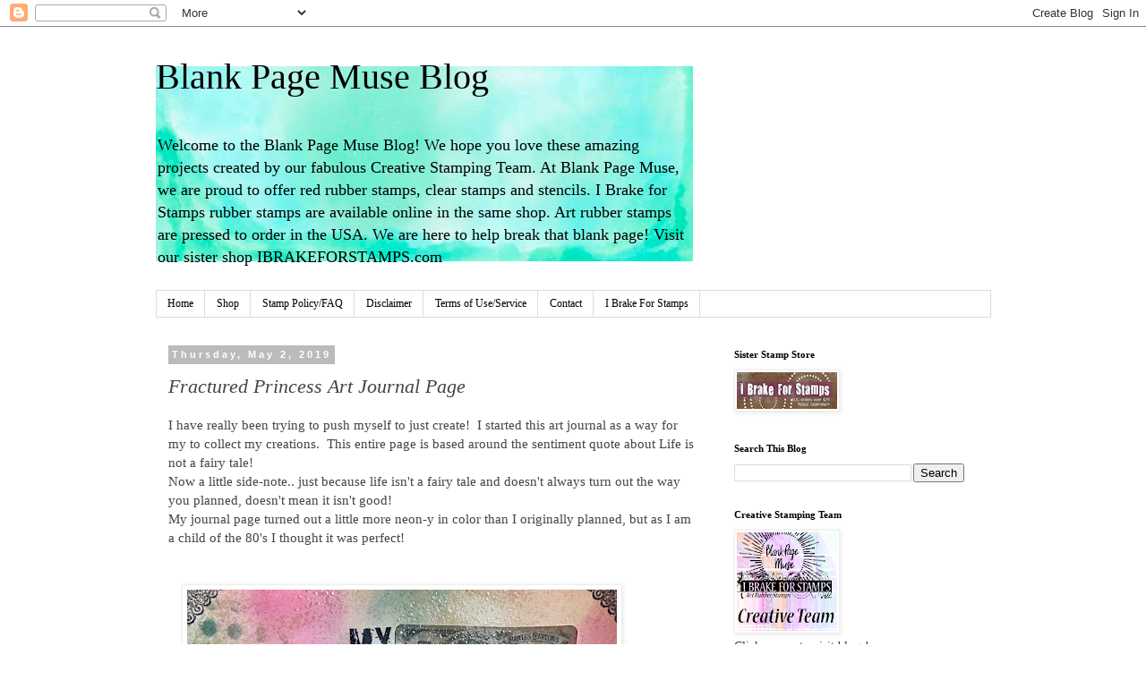

--- FILE ---
content_type: text/html; charset=UTF-8
request_url: https://blog.blankpagemuse.com/2019/05/fractured-princess-art-journal-page.html
body_size: 22058
content:
<!DOCTYPE html>
<html class='v2' dir='ltr' lang='en' xmlns='http://www.w3.org/1999/xhtml' xmlns:b='http://www.google.com/2005/gml/b' xmlns:data='http://www.google.com/2005/gml/data' xmlns:expr='http://www.google.com/2005/gml/expr'>
<head>
<link href='https://www.blogger.com/static/v1/widgets/335934321-css_bundle_v2.css' rel='stylesheet' type='text/css'/>
<meta content='width=1100' name='viewport'/>
<meta content='text/html; charset=UTF-8' http-equiv='Content-Type'/>
<meta content='blogger' name='generator'/>
<link href='https://blog.blankpagemuse.com/favicon.ico' rel='icon' type='image/x-icon'/>
<link href='https://blog.blankpagemuse.com/2019/05/fractured-princess-art-journal-page.html' rel='canonical'/>
<link rel="alternate" type="application/atom+xml" title="Blank Page Muse Blog - Atom" href="https://blog.blankpagemuse.com/feeds/posts/default" />
<link rel="alternate" type="application/rss+xml" title="Blank Page Muse Blog - RSS" href="https://blog.blankpagemuse.com/feeds/posts/default?alt=rss" />
<link rel="service.post" type="application/atom+xml" title="Blank Page Muse Blog - Atom" href="https://www.blogger.com/feeds/220120968464056640/posts/default" />

<link rel="alternate" type="application/atom+xml" title="Blank Page Muse Blog - Atom" href="https://blog.blankpagemuse.com/feeds/4073396931237135996/comments/default" />
<!--Can't find substitution for tag [blog.ieCssRetrofitLinks]-->
<link href='https://blogger.googleusercontent.com/img/b/R29vZ2xl/AVvXsEhYyIlPR4eHJduWe5WH58cedAC2arQH6X9sAI5NHo_OyeG9-squbkSTClZctcH9ETbwKEY6a-cedIdp8py3BVaxM3P-3QveKjKV05LlqoUX-ZPU9cYRENvuIDC0V74oSsug1rqyMPIgvTY1/s640/IMG_1173wm.jpg' rel='image_src'/>
<meta content='https://blog.blankpagemuse.com/2019/05/fractured-princess-art-journal-page.html' property='og:url'/>
<meta content='Fractured Princess Art Journal Page ' property='og:title'/>
<meta content='On our blog find a creative art rubber stamp techniques &amp; DIYs to make your own cards, tags &amp; mixed media art. Inspire your creative self!' property='og:description'/>
<meta content='https://blogger.googleusercontent.com/img/b/R29vZ2xl/AVvXsEhYyIlPR4eHJduWe5WH58cedAC2arQH6X9sAI5NHo_OyeG9-squbkSTClZctcH9ETbwKEY6a-cedIdp8py3BVaxM3P-3QveKjKV05LlqoUX-ZPU9cYRENvuIDC0V74oSsug1rqyMPIgvTY1/w1200-h630-p-k-no-nu/IMG_1173wm.jpg' property='og:image'/>
<title>Blank Page Muse Blog: Fractured Princess Art Journal Page </title>
<style id='page-skin-1' type='text/css'><!--
/*
-----------------------------------------------
Blogger Template Style
Name:     Simple
Designer: Blogger
URL:      www.blogger.com
----------------------------------------------- */
/* Variable definitions
====================
<Variable name="keycolor" description="Main Color" type="color" default="#66bbdd"/>
<Group description="Page Text" selector="body">
<Variable name="body.font" description="Font" type="font"
default="normal normal 12px Arial, Tahoma, Helvetica, FreeSans, sans-serif"/>
<Variable name="body.text.color" description="Text Color" type="color" default="#222222"/>
</Group>
<Group description="Backgrounds" selector=".body-fauxcolumns-outer">
<Variable name="body.background.color" description="Outer Background" type="color" default="#66bbdd"/>
<Variable name="content.background.color" description="Main Background" type="color" default="#ffffff"/>
<Variable name="header.background.color" description="Header Background" type="color" default="transparent"/>
</Group>
<Group description="Links" selector=".main-outer">
<Variable name="link.color" description="Link Color" type="color" default="#2288bb"/>
<Variable name="link.visited.color" description="Visited Color" type="color" default="#888888"/>
<Variable name="link.hover.color" description="Hover Color" type="color" default="#33aaff"/>
</Group>
<Group description="Blog Title" selector=".header h1">
<Variable name="header.font" description="Font" type="font"
default="normal normal 60px Arial, Tahoma, Helvetica, FreeSans, sans-serif"/>
<Variable name="header.text.color" description="Title Color" type="color" default="#3399bb" />
</Group>
<Group description="Blog Description" selector=".header .description">
<Variable name="description.text.color" description="Description Color" type="color"
default="#777777" />
</Group>
<Group description="Tabs Text" selector=".tabs-inner .widget li a">
<Variable name="tabs.font" description="Font" type="font"
default="normal normal 14px Arial, Tahoma, Helvetica, FreeSans, sans-serif"/>
<Variable name="tabs.text.color" description="Text Color" type="color" default="#999999"/>
<Variable name="tabs.selected.text.color" description="Selected Color" type="color" default="#000000"/>
</Group>
<Group description="Tabs Background" selector=".tabs-outer .PageList">
<Variable name="tabs.background.color" description="Background Color" type="color" default="#f5f5f5"/>
<Variable name="tabs.selected.background.color" description="Selected Color" type="color" default="#eeeeee"/>
</Group>
<Group description="Post Title" selector="h3.post-title, .comments h4">
<Variable name="post.title.font" description="Font" type="font"
default="normal normal 22px Arial, Tahoma, Helvetica, FreeSans, sans-serif"/>
</Group>
<Group description="Date Header" selector=".date-header">
<Variable name="date.header.color" description="Text Color" type="color"
default="#444444"/>
<Variable name="date.header.background.color" description="Background Color" type="color"
default="transparent"/>
<Variable name="date.header.font" description="Text Font" type="font"
default="normal bold 11px Arial, Tahoma, Helvetica, FreeSans, sans-serif"/>
<Variable name="date.header.padding" description="Date Header Padding" type="string" default="inherit"/>
<Variable name="date.header.letterspacing" description="Date Header Letter Spacing" type="string" default="inherit"/>
<Variable name="date.header.margin" description="Date Header Margin" type="string" default="inherit"/>
</Group>
<Group description="Post Footer" selector=".post-footer">
<Variable name="post.footer.text.color" description="Text Color" type="color" default="#666666"/>
<Variable name="post.footer.background.color" description="Background Color" type="color"
default="#f9f9f9"/>
<Variable name="post.footer.border.color" description="Shadow Color" type="color" default="#eeeeee"/>
</Group>
<Group description="Gadgets" selector="h2">
<Variable name="widget.title.font" description="Title Font" type="font"
default="normal bold 11px Arial, Tahoma, Helvetica, FreeSans, sans-serif"/>
<Variable name="widget.title.text.color" description="Title Color" type="color" default="#000000"/>
<Variable name="widget.alternate.text.color" description="Alternate Color" type="color" default="#999999"/>
</Group>
<Group description="Images" selector=".main-inner">
<Variable name="image.background.color" description="Background Color" type="color" default="#ffffff"/>
<Variable name="image.border.color" description="Border Color" type="color" default="#eeeeee"/>
<Variable name="image.text.color" description="Caption Text Color" type="color" default="#444444"/>
</Group>
<Group description="Accents" selector=".content-inner">
<Variable name="body.rule.color" description="Separator Line Color" type="color" default="#eeeeee"/>
<Variable name="tabs.border.color" description="Tabs Border Color" type="color" default="transparent"/>
</Group>
<Variable name="body.background" description="Body Background" type="background"
color="#ffffff" default="$(color) none repeat scroll top left"/>
<Variable name="body.background.override" description="Body Background Override" type="string" default=""/>
<Variable name="body.background.gradient.cap" description="Body Gradient Cap" type="url"
default="url(https://resources.blogblog.com/blogblog/data/1kt/simple/gradients_light.png)"/>
<Variable name="body.background.gradient.tile" description="Body Gradient Tile" type="url"
default="url(https://resources.blogblog.com/blogblog/data/1kt/simple/body_gradient_tile_light.png)"/>
<Variable name="content.background.color.selector" description="Content Background Color Selector" type="string" default=".content-inner"/>
<Variable name="content.padding" description="Content Padding" type="length" default="10px" min="0" max="100px"/>
<Variable name="content.padding.horizontal" description="Content Horizontal Padding" type="length" default="10px" min="0" max="100px"/>
<Variable name="content.shadow.spread" description="Content Shadow Spread" type="length" default="40px" min="0" max="100px"/>
<Variable name="content.shadow.spread.webkit" description="Content Shadow Spread (WebKit)" type="length" default="5px" min="0" max="100px"/>
<Variable name="content.shadow.spread.ie" description="Content Shadow Spread (IE)" type="length" default="10px" min="0" max="100px"/>
<Variable name="main.border.width" description="Main Border Width" type="length" default="0" min="0" max="10px"/>
<Variable name="header.background.gradient" description="Header Gradient" type="url" default="none"/>
<Variable name="header.shadow.offset.left" description="Header Shadow Offset Left" type="length" default="-1px" min="-50px" max="50px"/>
<Variable name="header.shadow.offset.top" description="Header Shadow Offset Top" type="length" default="-1px" min="-50px" max="50px"/>
<Variable name="header.shadow.spread" description="Header Shadow Spread" type="length" default="1px" min="0" max="100px"/>
<Variable name="header.padding" description="Header Padding" type="length" default="30px" min="0" max="100px"/>
<Variable name="header.border.size" description="Header Border Size" type="length" default="1px" min="0" max="10px"/>
<Variable name="header.bottom.border.size" description="Header Bottom Border Size" type="length" default="1px" min="0" max="10px"/>
<Variable name="header.border.horizontalsize" description="Header Horizontal Border Size" type="length" default="0" min="0" max="10px"/>
<Variable name="description.text.size" description="Description Text Size" type="string" default="140%"/>
<Variable name="tabs.margin.top" description="Tabs Margin Top" type="length" default="0" min="0" max="100px"/>
<Variable name="tabs.margin.side" description="Tabs Side Margin" type="length" default="30px" min="0" max="100px"/>
<Variable name="tabs.background.gradient" description="Tabs Background Gradient" type="url"
default="url(https://resources.blogblog.com/blogblog/data/1kt/simple/gradients_light.png)"/>
<Variable name="tabs.border.width" description="Tabs Border Width" type="length" default="1px" min="0" max="10px"/>
<Variable name="tabs.bevel.border.width" description="Tabs Bevel Border Width" type="length" default="1px" min="0" max="10px"/>
<Variable name="post.margin.bottom" description="Post Bottom Margin" type="length" default="25px" min="0" max="100px"/>
<Variable name="image.border.small.size" description="Image Border Small Size" type="length" default="2px" min="0" max="10px"/>
<Variable name="image.border.large.size" description="Image Border Large Size" type="length" default="5px" min="0" max="10px"/>
<Variable name="page.width.selector" description="Page Width Selector" type="string" default=".region-inner"/>
<Variable name="page.width" description="Page Width" type="string" default="auto"/>
<Variable name="main.section.margin" description="Main Section Margin" type="length" default="15px" min="0" max="100px"/>
<Variable name="main.padding" description="Main Padding" type="length" default="15px" min="0" max="100px"/>
<Variable name="main.padding.top" description="Main Padding Top" type="length" default="30px" min="0" max="100px"/>
<Variable name="main.padding.bottom" description="Main Padding Bottom" type="length" default="30px" min="0" max="100px"/>
<Variable name="paging.background"
color="#ffffff"
description="Background of blog paging area" type="background"
default="transparent none no-repeat scroll top center"/>
<Variable name="footer.bevel" description="Bevel border length of footer" type="length" default="0" min="0" max="10px"/>
<Variable name="mobile.background.overlay" description="Mobile Background Overlay" type="string"
default="transparent none repeat scroll top left"/>
<Variable name="mobile.background.size" description="Mobile Background Size" type="string" default="auto"/>
<Variable name="mobile.button.color" description="Mobile Button Color" type="color" default="#ffffff" />
<Variable name="startSide" description="Side where text starts in blog language" type="automatic" default="left"/>
<Variable name="endSide" description="Side where text ends in blog language" type="automatic" default="right"/>
*/
/* Content
----------------------------------------------- */
body {
font: normal normal 14px Georgia, Utopia, 'Palatino Linotype', Palatino, serif;
color: #444444;
background: #ffffff none repeat scroll top left;
padding: 0 0 0 0;
}
html body .region-inner {
min-width: 0;
max-width: 100%;
width: auto;
}
h2 {
font-size: 22px;
}
a:link {
text-decoration:none;
color: #2288bb;
}
a:visited {
text-decoration:none;
color: #5522bb;
}
a:hover {
text-decoration:underline;
color: #9C27B0;
}
.body-fauxcolumn-outer .fauxcolumn-inner {
background: transparent none repeat scroll top left;
_background-image: none;
}
.body-fauxcolumn-outer .cap-top {
position: absolute;
z-index: 1;
height: 400px;
width: 100%;
}
.body-fauxcolumn-outer .cap-top .cap-left {
width: 100%;
background: transparent none repeat-x scroll top left;
_background-image: none;
}
.content-outer {
-moz-box-shadow: 0 0 0 rgba(0, 0, 0, .15);
-webkit-box-shadow: 0 0 0 rgba(0, 0, 0, .15);
-goog-ms-box-shadow: 0 0 0 #333333;
box-shadow: 0 0 0 rgba(0, 0, 0, .15);
margin-bottom: 1px;
}
.content-inner {
padding: 10px 40px;
}
.content-inner {
background-color: #ffffff;
}
/* Header
----------------------------------------------- */
.header-outer {
background: transparent none repeat-x scroll 0 -400px;
_background-image: none;
}
.Header h1 {
font: normal normal 40px Georgia, Utopia, 'Palatino Linotype', Palatino, serif;
color: #000000;
text-shadow: 0 0 0 rgba(0, 0, 0, .2);
}
.Header h1 a {
color: #000000;
}
.Header .description {
font-size: 18px;
color: #000000;
}
.header-inner .Header .titlewrapper {
padding: 22px 0;
}
.header-inner .Header .descriptionwrapper {
padding: 0 0;
}
/* Tabs
----------------------------------------------- */
.tabs-inner .section:first-child {
border-top: 0 solid #dddddd;
}
.tabs-inner .section:first-child ul {
margin-top: -1px;
border-top: 1px solid #dddddd;
border-left: 1px solid #dddddd;
border-right: 1px solid #dddddd;
}
.tabs-inner .widget ul {
background: transparent none repeat-x scroll 0 -800px;
_background-image: none;
border-bottom: 1px solid #dddddd;
margin-top: 0;
margin-left: -30px;
margin-right: -30px;
}
.tabs-inner .widget li a {
display: inline-block;
padding: .6em 1em;
font: normal normal 12px Georgia, Utopia, 'Palatino Linotype', Palatino, serif;
color: #000000;
border-left: 1px solid #ffffff;
border-right: 1px solid #dddddd;
}
.tabs-inner .widget li:first-child a {
border-left: none;
}
.tabs-inner .widget li.selected a, .tabs-inner .widget li a:hover {
color: #000000;
background-color: #eeeeee;
text-decoration: none;
}
/* Columns
----------------------------------------------- */
.main-outer {
border-top: 0 solid transparent;
}
.fauxcolumn-left-outer .fauxcolumn-inner {
border-right: 1px solid transparent;
}
.fauxcolumn-right-outer .fauxcolumn-inner {
border-left: 1px solid transparent;
}
/* Headings
----------------------------------------------- */
div.widget > h2,
div.widget h2.title {
margin: 0 0 1em 0;
font: normal bold 11px Georgia, Utopia, 'Palatino Linotype', Palatino, serif;
color: #000000;
}
/* Widgets
----------------------------------------------- */
.widget .zippy {
color: #999999;
text-shadow: 2px 2px 1px rgba(0, 0, 0, .1);
}
.widget .popular-posts ul {
list-style: none;
}
/* Posts
----------------------------------------------- */
h2.date-header {
font: normal bold 11px Arial, Tahoma, Helvetica, FreeSans, sans-serif;
}
.date-header span {
background-color: #bbbbbb;
color: #ffffff;
padding: 0.4em;
letter-spacing: 3px;
margin: inherit;
}
.main-inner {
padding-top: 35px;
padding-bottom: 65px;
}
.main-inner .column-center-inner {
padding: 0 0;
}
.main-inner .column-center-inner .section {
margin: 0 1em;
}
.post {
margin: 0 0 45px 0;
}
h3.post-title, .comments h4 {
font: italic normal 22px Georgia, Utopia, 'Palatino Linotype', Palatino, serif;
margin: .75em 0 0;
}
.post-body {
font-size: 110%;
line-height: 1.4;
position: relative;
}
.post-body img, .post-body .tr-caption-container, .Profile img, .Image img,
.BlogList .item-thumbnail img {
padding: 2px;
background: #ffffff;
border: 1px solid #eeeeee;
-moz-box-shadow: 1px 1px 5px rgba(0, 0, 0, .1);
-webkit-box-shadow: 1px 1px 5px rgba(0, 0, 0, .1);
box-shadow: 1px 1px 5px rgba(0, 0, 0, .1);
}
.post-body img, .post-body .tr-caption-container {
padding: 5px;
}
.post-body .tr-caption-container {
color: #444444;
}
.post-body .tr-caption-container img {
padding: 0;
background: transparent;
border: none;
-moz-box-shadow: 0 0 0 rgba(0, 0, 0, .1);
-webkit-box-shadow: 0 0 0 rgba(0, 0, 0, .1);
box-shadow: 0 0 0 rgba(0, 0, 0, .1);
}
.post-header {
margin: 0 0 1.5em;
line-height: 1.6;
font-size: 90%;
}
.post-footer {
margin: 20px -2px 0;
padding: 5px 10px;
color: #666666;
background-color: #eeeeee;
border-bottom: 1px solid #eeeeee;
line-height: 1.6;
font-size: 90%;
}
#comments .comment-author {
padding-top: 1.5em;
border-top: 1px solid transparent;
background-position: 0 1.5em;
}
#comments .comment-author:first-child {
padding-top: 0;
border-top: none;
}
.avatar-image-container {
margin: .2em 0 0;
}
#comments .avatar-image-container img {
border: 1px solid #eeeeee;
}
/* Comments
----------------------------------------------- */
.comments .comments-content .icon.blog-author {
background-repeat: no-repeat;
background-image: url([data-uri]);
}
.comments .comments-content .loadmore a {
border-top: 1px solid #999999;
border-bottom: 1px solid #999999;
}
.comments .comment-thread.inline-thread {
background-color: #eeeeee;
}
.comments .continue {
border-top: 2px solid #999999;
}
/* Accents
---------------------------------------------- */
.section-columns td.columns-cell {
border-left: 1px solid transparent;
}
.blog-pager {
background: transparent url(https://resources.blogblog.com/blogblog/data/1kt/simple/paging_dot.png) repeat-x scroll top center;
}
.blog-pager-older-link, .home-link,
.blog-pager-newer-link {
background-color: #ffffff;
padding: 5px;
}
.footer-outer {
border-top: 1px dashed #bbbbbb;
}
/* Mobile
----------------------------------------------- */
body.mobile  {
background-size: auto;
}
.mobile .body-fauxcolumn-outer {
background: transparent none repeat scroll top left;
}
.mobile .body-fauxcolumn-outer .cap-top {
background-size: 100% auto;
}
.mobile .content-outer {
-webkit-box-shadow: 0 0 3px rgba(0, 0, 0, .15);
box-shadow: 0 0 3px rgba(0, 0, 0, .15);
}
.mobile .tabs-inner .widget ul {
margin-left: 0;
margin-right: 0;
}
.mobile .post {
margin: 0;
}
.mobile .main-inner .column-center-inner .section {
margin: 0;
}
.mobile .date-header span {
padding: 0.1em 10px;
margin: 0 -10px;
}
.mobile h3.post-title {
margin: 0;
}
.mobile .blog-pager {
background: transparent none no-repeat scroll top center;
}
.mobile .footer-outer {
border-top: none;
}
.mobile .main-inner, .mobile .footer-inner {
background-color: #ffffff;
}
.mobile-index-contents {
color: #444444;
}
.mobile-link-button {
background-color: #2288bb;
}
.mobile-link-button a:link, .mobile-link-button a:visited {
color: #ffffff;
}
.mobile .tabs-inner .section:first-child {
border-top: none;
}
.mobile .tabs-inner .PageList .widget-content {
background-color: #eeeeee;
color: #000000;
border-top: 1px solid #dddddd;
border-bottom: 1px solid #dddddd;
}
.mobile .tabs-inner .PageList .widget-content .pagelist-arrow {
border-left: 1px solid #dddddd;
}

--></style>
<style id='template-skin-1' type='text/css'><!--
body {
min-width: 1013px;
}
.content-outer, .content-fauxcolumn-outer, .region-inner {
min-width: 1013px;
max-width: 1013px;
_width: 1013px;
}
.main-inner .columns {
padding-left: 0px;
padding-right: 317px;
}
.main-inner .fauxcolumn-center-outer {
left: 0px;
right: 317px;
/* IE6 does not respect left and right together */
_width: expression(this.parentNode.offsetWidth -
parseInt("0px") -
parseInt("317px") + 'px');
}
.main-inner .fauxcolumn-left-outer {
width: 0px;
}
.main-inner .fauxcolumn-right-outer {
width: 317px;
}
.main-inner .column-left-outer {
width: 0px;
right: 100%;
margin-left: -0px;
}
.main-inner .column-right-outer {
width: 317px;
margin-right: -317px;
}
#layout {
min-width: 0;
}
#layout .content-outer {
min-width: 0;
width: 800px;
}
#layout .region-inner {
min-width: 0;
width: auto;
}
body#layout div.add_widget {
padding: 8px;
}
body#layout div.add_widget a {
margin-left: 32px;
}
--></style>
<script type='text/javascript'>
        (function(i,s,o,g,r,a,m){i['GoogleAnalyticsObject']=r;i[r]=i[r]||function(){
        (i[r].q=i[r].q||[]).push(arguments)},i[r].l=1*new Date();a=s.createElement(o),
        m=s.getElementsByTagName(o)[0];a.async=1;a.src=g;m.parentNode.insertBefore(a,m)
        })(window,document,'script','https://www.google-analytics.com/analytics.js','ga');
        ga('create', 'UA-43927409-3', 'auto', 'blogger');
        ga('blogger.send', 'pageview');
      </script>
<link href='https://www.blogger.com/dyn-css/authorization.css?targetBlogID=220120968464056640&amp;zx=85f35ad6-21a3-48ca-a30f-85c6a4e6f477' media='none' onload='if(media!=&#39;all&#39;)media=&#39;all&#39;' rel='stylesheet'/><noscript><link href='https://www.blogger.com/dyn-css/authorization.css?targetBlogID=220120968464056640&amp;zx=85f35ad6-21a3-48ca-a30f-85c6a4e6f477' rel='stylesheet'/></noscript>
<meta name='google-adsense-platform-account' content='ca-host-pub-1556223355139109'/>
<meta name='google-adsense-platform-domain' content='blogspot.com'/>

</head>
<body class='loading'>
<div class='navbar section' id='navbar' name='Navbar'><div class='widget Navbar' data-version='1' id='Navbar1'><script type="text/javascript">
    function setAttributeOnload(object, attribute, val) {
      if(window.addEventListener) {
        window.addEventListener('load',
          function(){ object[attribute] = val; }, false);
      } else {
        window.attachEvent('onload', function(){ object[attribute] = val; });
      }
    }
  </script>
<div id="navbar-iframe-container"></div>
<script type="text/javascript" src="https://apis.google.com/js/platform.js"></script>
<script type="text/javascript">
      gapi.load("gapi.iframes:gapi.iframes.style.bubble", function() {
        if (gapi.iframes && gapi.iframes.getContext) {
          gapi.iframes.getContext().openChild({
              url: 'https://www.blogger.com/navbar/220120968464056640?po\x3d4073396931237135996\x26origin\x3dhttps://blog.blankpagemuse.com',
              where: document.getElementById("navbar-iframe-container"),
              id: "navbar-iframe"
          });
        }
      });
    </script><script type="text/javascript">
(function() {
var script = document.createElement('script');
script.type = 'text/javascript';
script.src = '//pagead2.googlesyndication.com/pagead/js/google_top_exp.js';
var head = document.getElementsByTagName('head')[0];
if (head) {
head.appendChild(script);
}})();
</script>
</div></div>
<div class='body-fauxcolumns'>
<div class='fauxcolumn-outer body-fauxcolumn-outer'>
<div class='cap-top'>
<div class='cap-left'></div>
<div class='cap-right'></div>
</div>
<div class='fauxborder-left'>
<div class='fauxborder-right'></div>
<div class='fauxcolumn-inner'>
</div>
</div>
<div class='cap-bottom'>
<div class='cap-left'></div>
<div class='cap-right'></div>
</div>
</div>
</div>
<div class='content'>
<div class='content-fauxcolumns'>
<div class='fauxcolumn-outer content-fauxcolumn-outer'>
<div class='cap-top'>
<div class='cap-left'></div>
<div class='cap-right'></div>
</div>
<div class='fauxborder-left'>
<div class='fauxborder-right'></div>
<div class='fauxcolumn-inner'>
</div>
</div>
<div class='cap-bottom'>
<div class='cap-left'></div>
<div class='cap-right'></div>
</div>
</div>
</div>
<div class='content-outer'>
<div class='content-cap-top cap-top'>
<div class='cap-left'></div>
<div class='cap-right'></div>
</div>
<div class='fauxborder-left content-fauxborder-left'>
<div class='fauxborder-right content-fauxborder-right'></div>
<div class='content-inner'>
<header>
<div class='header-outer'>
<div class='header-cap-top cap-top'>
<div class='cap-left'></div>
<div class='cap-right'></div>
</div>
<div class='fauxborder-left header-fauxborder-left'>
<div class='fauxborder-right header-fauxborder-right'></div>
<div class='region-inner header-inner'>
<div class='header section' id='header' name='Header'><div class='widget Header' data-version='1' id='Header1'>
<div id='header-inner' style='background-image: url("https://blogger.googleusercontent.com/img/b/R29vZ2xl/AVvXsEhiepKPIAPzYQcF6hyphenhyphenSdDHZYwL3i2PiC9kB7jQ58vn7eQOritF23gKPT1L_uhARAowbCtmoiYDWs3fZrmvQlFllvhZTdd0c2r66zRqCt7T8U06Peg6h7dRRbO1_wWQDUZPxWtROqNgpd-lq/s600/background+plain.jpg"); background-position: left; width: 600px; min-height: 218px; _height: 218px; background-repeat: no-repeat; '>
<div class='titlewrapper' style='background: transparent'>
<h1 class='title' style='background: transparent; border-width: 0px'>
<a href='https://blog.blankpagemuse.com/'>
Blank Page Muse Blog
</a>
</h1>
</div>
<div class='descriptionwrapper'>
<p class='description'><span>Welcome to the Blank Page Muse Blog! We hope you love these amazing projects created by our fabulous Creative Stamping Team. At Blank Page Muse, we are proud to offer red rubber stamps, clear stamps and stencils. I Brake for Stamps rubber stamps are available online in the same shop. Art rubber stamps are pressed to order in the USA. We are here to help break that blank page! Visit our sister shop IBRAKEFORSTAMPS.com</span></p>
</div>
</div>
</div></div>
</div>
</div>
<div class='header-cap-bottom cap-bottom'>
<div class='cap-left'></div>
<div class='cap-right'></div>
</div>
</div>
</header>
<div class='tabs-outer'>
<div class='tabs-cap-top cap-top'>
<div class='cap-left'></div>
<div class='cap-right'></div>
</div>
<div class='fauxborder-left tabs-fauxborder-left'>
<div class='fauxborder-right tabs-fauxborder-right'></div>
<div class='region-inner tabs-inner'>
<div class='tabs section' id='crosscol' name='Cross-Column'><div class='widget PageList' data-version='1' id='PageList2'>
<h2>Pages</h2>
<div class='widget-content'>
<ul>
<li>
<a href='https://blog.blankpagemuse.com/'>Home</a>
</li>
<li>
<a href='https://blog.blankpagemuse.com/p/shop.html'>Shop</a>
</li>
<li>
<a href='https://blog.blankpagemuse.com/p/store-policy.html'>Stamp Policy/FAQ</a>
</li>
<li>
<a href='https://blog.blankpagemuse.com/p/disclaimer.html'>Disclaimer</a>
</li>
<li>
<a href='https://blog.blankpagemuse.com/p/terms-of-serviceuse.html'>Terms of Use/Service</a>
</li>
<li>
<a href='https://blog.blankpagemuse.com/p/contact.html'>Contact</a>
</li>
<li>
<a href='https://ibrakeforstamps.com/'>I Brake For Stamps</a>
</li>
</ul>
<div class='clear'></div>
</div>
</div></div>
<div class='tabs no-items section' id='crosscol-overflow' name='Cross-Column 2'></div>
</div>
</div>
<div class='tabs-cap-bottom cap-bottom'>
<div class='cap-left'></div>
<div class='cap-right'></div>
</div>
</div>
<div class='main-outer'>
<div class='main-cap-top cap-top'>
<div class='cap-left'></div>
<div class='cap-right'></div>
</div>
<div class='fauxborder-left main-fauxborder-left'>
<div class='fauxborder-right main-fauxborder-right'></div>
<div class='region-inner main-inner'>
<div class='columns fauxcolumns'>
<div class='fauxcolumn-outer fauxcolumn-center-outer'>
<div class='cap-top'>
<div class='cap-left'></div>
<div class='cap-right'></div>
</div>
<div class='fauxborder-left'>
<div class='fauxborder-right'></div>
<div class='fauxcolumn-inner'>
</div>
</div>
<div class='cap-bottom'>
<div class='cap-left'></div>
<div class='cap-right'></div>
</div>
</div>
<div class='fauxcolumn-outer fauxcolumn-left-outer'>
<div class='cap-top'>
<div class='cap-left'></div>
<div class='cap-right'></div>
</div>
<div class='fauxborder-left'>
<div class='fauxborder-right'></div>
<div class='fauxcolumn-inner'>
</div>
</div>
<div class='cap-bottom'>
<div class='cap-left'></div>
<div class='cap-right'></div>
</div>
</div>
<div class='fauxcolumn-outer fauxcolumn-right-outer'>
<div class='cap-top'>
<div class='cap-left'></div>
<div class='cap-right'></div>
</div>
<div class='fauxborder-left'>
<div class='fauxborder-right'></div>
<div class='fauxcolumn-inner'>
</div>
</div>
<div class='cap-bottom'>
<div class='cap-left'></div>
<div class='cap-right'></div>
</div>
</div>
<!-- corrects IE6 width calculation -->
<div class='columns-inner'>
<div class='column-center-outer'>
<div class='column-center-inner'>
<div class='main section' id='main' name='Main'><div class='widget Blog' data-version='1' id='Blog1'>
<div class='blog-posts hfeed'>

          <div class="date-outer">
        
<h2 class='date-header'><span>Thursday, May 2, 2019</span></h2>

          <div class="date-posts">
        
<div class='post-outer'>
<div class='post hentry uncustomized-post-template' itemprop='blogPost' itemscope='itemscope' itemtype='http://schema.org/BlogPosting'>
<meta content='https://blogger.googleusercontent.com/img/b/R29vZ2xl/AVvXsEhYyIlPR4eHJduWe5WH58cedAC2arQH6X9sAI5NHo_OyeG9-squbkSTClZctcH9ETbwKEY6a-cedIdp8py3BVaxM3P-3QveKjKV05LlqoUX-ZPU9cYRENvuIDC0V74oSsug1rqyMPIgvTY1/s640/IMG_1173wm.jpg' itemprop='image_url'/>
<meta content='220120968464056640' itemprop='blogId'/>
<meta content='4073396931237135996' itemprop='postId'/>
<a name='4073396931237135996'></a>
<h3 class='post-title entry-title' itemprop='name'>
Fractured Princess Art Journal Page 
</h3>
<div class='post-header'>
<div class='post-header-line-1'></div>
</div>
<div class='post-body entry-content' id='post-body-4073396931237135996' itemprop='description articleBody'>
<div class="" style="clear: both; text-align: left;">
I have really been trying to push myself to just create!&nbsp; I started this art journal as a way for my to collect my creations.&nbsp; This entire page is based around the sentiment quote about Life is not a fairy tale!&nbsp;&nbsp;</div>
<div class="" style="clear: both; text-align: left;">
Now a little side-note.. just because life isn't a fairy tale and doesn't always turn out the way you planned, doesn't mean it isn't good!&nbsp;&nbsp;</div>
<div class="" style="clear: both; text-align: left;">
My journal page turned out a little more neon-y in color than I originally planned, but as I am a child of the 80's I thought it was perfect!&nbsp;</div>
<div class="" style="clear: both; text-align: left;">
<br /></div>
<div class="separator" style="clear: both; text-align: left;">
<br /><a href="https://blogger.googleusercontent.com/img/b/R29vZ2xl/AVvXsEhYyIlPR4eHJduWe5WH58cedAC2arQH6X9sAI5NHo_OyeG9-squbkSTClZctcH9ETbwKEY6a-cedIdp8py3BVaxM3P-3QveKjKV05LlqoUX-ZPU9cYRENvuIDC0V74oSsug1rqyMPIgvTY1/s1600/IMG_1173wm.jpg" imageanchor="1" style="margin-left: 1em; margin-right: 1em;"><img border="0" data-original-height="1600" data-original-width="1200" height="640" src="https://blogger.googleusercontent.com/img/b/R29vZ2xl/AVvXsEhYyIlPR4eHJduWe5WH58cedAC2arQH6X9sAI5NHo_OyeG9-squbkSTClZctcH9ETbwKEY6a-cedIdp8py3BVaxM3P-3QveKjKV05LlqoUX-ZPU9cYRENvuIDC0V74oSsug1rqyMPIgvTY1/s640/IMG_1173wm.jpg" width="480" /></a></div>
<div class="separator" style="clear: both; text-align: left;">
<br /></div>
<h4 style="clear: both; text-align: center;">
<b>Blank Page Muse Supplies</b></h4>
<div class="separator" style="clear: both; text-align: left;">
<a href="https://blankpagemuse.com/vintage-shoe-with-pocket-watch-art-rubber-stamp-sc46-4/" target="_blank">Vintage Shoe with Pocket Watch Art Rubber Stamp</a></div>
<div class="separator" style="clear: both; text-align: left;">
<a href="https://blankpagemuse.com/art-journaling-2-rubber-stamp-set-by-terri-sproul-sc24/" target="_blank">Art Journaling #2 Rubber Stamp Set by Terri Sproul&nbsp;</a></div>
<div class="separator" style="clear: both; text-align: left;">
<a href="https://blankpagemuse.com/vintage-look-fancy-filigree-corner-art-rubber-stamp-sc87-18/" target="_blank">Vintage look Fancy Filigree Corner Art Rubber Stamp</a></div>
<div class="separator" style="clear: both; text-align: left;">
<a href="https://blankpagemuse.com/baked-texture-artist-embossing-powder-by-seth-apter-emerald-creek-vintage-beeswax/" target="_blank">Baked Texture Artist Embossing Powder by Seth Apter &amp; Emerald Creek VINTAGE BEESWAX</a></div>
<div class="separator" style="clear: both; text-align: left;">
<a href="https://blankpagemuse.com/baked-texture-artist-embossing-powder-by-seth-apter-emerald-creek-ancient-amber/" target="_blank">Baked Texture Artist Embossing Powder by Seth Apter &amp; Emerald Creek ANCIENT AMBER</a></div>
<div class="separator" style="clear: both; text-align: left;">
<br /></div>
<div class="separator" style="clear: both; text-align: left;">
<b style="color: #1d2129; font-family: Georgia, serif; font-size: 17px; white-space: pre-wrap;">Shop now and save! Use code BPMDtChris2019 to save %15 off your total order!</b></div>
<div class="separator" style="clear: both; text-align: left;">
<br /></div>
<div class="separator" style="clear: both; text-align: center;">
Other Supplies</div>
<div class="separator" style="clear: both; text-align: center;">
7G Blank Starter Journal, Cricut or crown to trace, Archival Ink,&nbsp;</div>
<div class="separator" style="clear: both; text-align: center;">
Distress Ink, VersaMark, Polka Dot Stencil, Gems, Embossing Powder</div>
<div class="separator" style="clear: both; text-align: center;">
Ephemera, Adhesive, Embellie Gellie</div>
<div class="separator" style="clear: both; text-align: left;">
<br /></div>
<div class="separator" style="clear: both; text-align: left;">
Start by cutting crown. Coat Crown with VersaMark. Emboss with&nbsp;<a href="https://blankpagemuse.com/baked-texture-artist-embossing-powder-by-seth-apter-emerald-creek-ancient-amber/" target="_blank">Baked Texture Artist Embossing Powder by Seth Apter &amp; Emerald Creek ANCIENT AMBER</a>.</div>
<div class="separator" style="clear: both; text-align: center;">
</div>
<div class="separator" style="clear: both; text-align: center;">
<a href="https://blogger.googleusercontent.com/img/b/R29vZ2xl/AVvXsEj7M894WGygnQ4ahif5altkgEnh4liGuIzh7iBvdBwrvBTj_cUCiMLdDwbOArfw5MpILfUSKn7Si9gynnU6vIcUAOpcU4yVCpDth7W_eZ5Y2s49zUHIWsptfId26bDlBPm3IGu94vFBL_jc/s1600/IMG_1147.jpg" imageanchor="1" style="margin-left: 1em; margin-right: 1em;"></a><a href="https://blogger.googleusercontent.com/img/b/R29vZ2xl/AVvXsEiaixlgNkSYS8kUveJTHoAt2x-mUUEPaz9lh82UUBn8boHCLYUAewnRjxyD2quTbYklG6miEJMDoimk_NCe_9yh3iIdUzxx9-H1fmTXe9EM0pqI_jb3t0WgBKSNX2NlmxnHC-w3iK8P6IVx/s1600/IMG_1146.jpg" imageanchor="1" style="clear: left; float: left; margin-bottom: 1em; margin-right: 1em;"><img border="0" data-original-height="1600" data-original-width="1200" height="320" src="https://blogger.googleusercontent.com/img/b/R29vZ2xl/AVvXsEiaixlgNkSYS8kUveJTHoAt2x-mUUEPaz9lh82UUBn8boHCLYUAewnRjxyD2quTbYklG6miEJMDoimk_NCe_9yh3iIdUzxx9-H1fmTXe9EM0pqI_jb3t0WgBKSNX2NlmxnHC-w3iK8P6IVx/s320/IMG_1146.jpg" width="240" /></a><img border="0" data-original-height="1600" data-original-width="1200" height="320" src="https://blogger.googleusercontent.com/img/b/R29vZ2xl/AVvXsEj7M894WGygnQ4ahif5altkgEnh4liGuIzh7iBvdBwrvBTj_cUCiMLdDwbOArfw5MpILfUSKn7Si9gynnU6vIcUAOpcU4yVCpDth7W_eZ5Y2s49zUHIWsptfId26bDlBPm3IGu94vFBL_jc/s320/IMG_1147.jpg" width="240" /></div>
<br />
<br />
&nbsp;Stamp Vintage Shoe and Fancy corners with Archival ink.<br />
<div class="separator" style="clear: both; text-align: center;">
</div>
<br />
<div class="separator" style="clear: both; text-align: center;">
<a href="https://blogger.googleusercontent.com/img/b/R29vZ2xl/AVvXsEivGrIbvK2jObegldHz531etVu4SDw3FPLPCfsbB3cHlo84xC5rhor08Dt8LW0x8obJI_owcqTFoVUwUECqA0dc8UjEHkFipTXGMxWd7k2CuDVMhy-Jkai5HjauCXNfI_t0czkXk0GBhu3X/s1600/IMG_1156.jpg" imageanchor="1" style="margin-left: 1em; margin-right: 1em;"><img border="0" data-original-height="1600" data-original-width="1200" height="320" src="https://blogger.googleusercontent.com/img/b/R29vZ2xl/AVvXsEivGrIbvK2jObegldHz531etVu4SDw3FPLPCfsbB3cHlo84xC5rhor08Dt8LW0x8obJI_owcqTFoVUwUECqA0dc8UjEHkFipTXGMxWd7k2CuDVMhy-Jkai5HjauCXNfI_t0czkXk0GBhu3X/s320/IMG_1156.jpg" width="240" /></a></div>
<br />
<div class="separator" style="clear: both; text-align: center;">
</div>
&nbsp;Stamp Script from Art Journaling set onto ephemera and adhere.<br />
<div class="separator" style="clear: both; text-align: center;">
</div>
<br />
<div class="separator" style="clear: both; text-align: center;">
<a href="https://blogger.googleusercontent.com/img/b/R29vZ2xl/AVvXsEiu-c3AuCrke1QbPVrbdk6xrTyH1xxF1d1RJqW5lIZPkl41NDHTdYo5qkvfyi-Ce67476OHEAZTJnqiq3U-zOHCzFl6KcEdNOooHz17lhCLuT1jV6kAWNEOv12HAO8AvMK89yoj8Jx4KVHP/s1600/IMG_1159.jpg" imageanchor="1" style="clear: left; float: left; margin-bottom: 1em; margin-right: 1em;"><img border="0" data-original-height="1600" data-original-width="1200" height="320" src="https://blogger.googleusercontent.com/img/b/R29vZ2xl/AVvXsEiu-c3AuCrke1QbPVrbdk6xrTyH1xxF1d1RJqW5lIZPkl41NDHTdYo5qkvfyi-Ce67476OHEAZTJnqiq3U-zOHCzFl6KcEdNOooHz17lhCLuT1jV6kAWNEOv12HAO8AvMK89yoj8Jx4KVHP/s320/IMG_1159.jpg" width="240" /></a><a href="https://blogger.googleusercontent.com/img/b/R29vZ2xl/AVvXsEhIP16D5P026Dcngnn5XqtWFpSOVknY3jLcHQhjAUgT-tLxo5UTyeIWO3VPydpbS7jad0S7vwsb3pQPVmjr6FIfME62pL2tVPvuiZoiCWiryq0V1pHYrPMqnri1gTgg5PIjxdJ1LpZbrzCh/s1600/IMG_1161.jpg" imageanchor="1" style="margin-left: 1em; margin-right: 1em;"><img border="0" data-original-height="1600" data-original-width="1200" height="320" src="https://blogger.googleusercontent.com/img/b/R29vZ2xl/AVvXsEhIP16D5P026Dcngnn5XqtWFpSOVknY3jLcHQhjAUgT-tLxo5UTyeIWO3VPydpbS7jad0S7vwsb3pQPVmjr6FIfME62pL2tVPvuiZoiCWiryq0V1pHYrPMqnri1gTgg5PIjxdJ1LpZbrzCh/s320/IMG_1161.jpg" width="240" /></a></div>
<br />
Emboss Vintage shoe with embossing powder.<br />
<br />
<div class="separator" style="clear: both; text-align: center;">
</div>
<br />
<div class="separator" style="clear: both; text-align: center;">
<a href="https://blogger.googleusercontent.com/img/b/R29vZ2xl/AVvXsEglHlNoFm1lsog_vTcb9wlJ9mjvp6ihwBf-wyQrO8LrVVDUtC5CRcsCmHLqURjSFc-te6Jn9-H__sYakA1T7MGxCqPkhIfOFcmL8VYQBCCc7hECfDcp50L47m_XPJLQ8YDD_Mu7VamuWjtr/s1600/IMG_1162.jpg" imageanchor="1" style="clear: left; float: left; margin-bottom: 1em; margin-right: 1em;"><img border="0" data-original-height="1600" data-original-width="1200" height="320" src="https://blogger.googleusercontent.com/img/b/R29vZ2xl/AVvXsEglHlNoFm1lsog_vTcb9wlJ9mjvp6ihwBf-wyQrO8LrVVDUtC5CRcsCmHLqURjSFc-te6Jn9-H__sYakA1T7MGxCqPkhIfOFcmL8VYQBCCc7hECfDcp50L47m_XPJLQ8YDD_Mu7VamuWjtr/s320/IMG_1162.jpg" width="240" /></a><a href="https://blogger.googleusercontent.com/img/b/R29vZ2xl/AVvXsEie6-p_T-Zxv4WVJd4sivaETp7bYx5kNNm9n5y3SVZ2MKMVdqvVJDvJa_UnCb0i0FG8EiASXN_98wG9lqQb14-oEy3L878qvIeesLCQMTX2OwnwC5drfuY-Z6VLQRBMSYixkt0Zq8f5ENMk/s1600/IMG_1164.jpg" imageanchor="1" style="margin-left: 1em; margin-right: 1em;"><img border="0" data-original-height="1600" data-original-width="1200" height="320" src="https://blogger.googleusercontent.com/img/b/R29vZ2xl/AVvXsEie6-p_T-Zxv4WVJd4sivaETp7bYx5kNNm9n5y3SVZ2MKMVdqvVJDvJa_UnCb0i0FG8EiASXN_98wG9lqQb14-oEy3L878qvIeesLCQMTX2OwnwC5drfuY-Z6VLQRBMSYixkt0Zq8f5ENMk/s320/IMG_1164.jpg" width="240" /></a></div>
<div class="separator" style="clear: both; text-align: center;">
<br /></div>
<div class="separator" style="clear: both; text-align: left;">
After stamping My Story Repeatedly onto journaling page, Ink page with Distress inks.&nbsp;&nbsp;</div>
<br />
<div class="separator" style="clear: both; text-align: center;">
<a href="https://blogger.googleusercontent.com/img/b/R29vZ2xl/AVvXsEguNIMdZO1kbqSRFrgRqTRB6T1pVZgM_55qhbsPJKrNeF3DkY7IGDFiaIDr_3mW8ecDeeP-HphwiLIPcyaKd0d41051pqhG751aua3I-V_yCB5UMVdGy4qZrTVbtSrZ51KNqwFgWXJV9Oe_/s1600/IMG_1166.jpg" imageanchor="1" style="clear: left; float: left; margin-bottom: 1em; margin-right: 1em;"><img border="0" data-original-height="1600" data-original-width="1200" height="320" src="https://blogger.googleusercontent.com/img/b/R29vZ2xl/AVvXsEguNIMdZO1kbqSRFrgRqTRB6T1pVZgM_55qhbsPJKrNeF3DkY7IGDFiaIDr_3mW8ecDeeP-HphwiLIPcyaKd0d41051pqhG751aua3I-V_yCB5UMVdGy4qZrTVbtSrZ51KNqwFgWXJV9Oe_/s320/IMG_1166.jpg" width="240" /></a><a href="https://blogger.googleusercontent.com/img/b/R29vZ2xl/AVvXsEgrOnfqUQWWrkEW2S5ytRRmKTTMPaHMfkaRuXPuFndLaZvE2rcSa-o5-IneyGktBFHaDzVbsspXoKBD5NKidDMNZ1rlGmE8IGoi7wId7YJ7aN6TpSuzGLwmIU79DOCHtThq4-UYHHA0w_NM/s1600/IMG_1167.jpg" imageanchor="1" style="margin-left: 1em; margin-right: 1em;"><img border="0" data-original-height="1600" data-original-width="1200" height="320" src="https://blogger.googleusercontent.com/img/b/R29vZ2xl/AVvXsEgrOnfqUQWWrkEW2S5ytRRmKTTMPaHMfkaRuXPuFndLaZvE2rcSa-o5-IneyGktBFHaDzVbsspXoKBD5NKidDMNZ1rlGmE8IGoi7wId7YJ7aN6TpSuzGLwmIU79DOCHtThq4-UYHHA0w_NM/s320/IMG_1167.jpg" width="240" /></a></div>
<br />
Using Versamark ink, ink through polka do stencil, Emboss with embossing powder.<br />
<div class="separator" style="clear: both; text-align: center;">
</div>
<br />
<div class="separator" style="clear: both; text-align: center;">
<a href="https://blogger.googleusercontent.com/img/b/R29vZ2xl/AVvXsEjePCgriq5ZT7Z0Lj8OrV_fJZMJ0eafIUi0KFkB07p_iLEX7FSHa0DIbfzK6k45kYavVPNLtS-t4gnwkUC2MANxVlomzgeP9g47Nr0D1-IAlQ3pCwwvP8Rx4a-M87B5oDlzBRdzZJtB-674/s1600/IMG_1169.jpg" imageanchor="1" style="margin-left: 1em; margin-right: 1em;"><img border="0" data-original-height="1600" data-original-width="1200" height="320" src="https://blogger.googleusercontent.com/img/b/R29vZ2xl/AVvXsEjePCgriq5ZT7Z0Lj8OrV_fJZMJ0eafIUi0KFkB07p_iLEX7FSHa0DIbfzK6k45kYavVPNLtS-t4gnwkUC2MANxVlomzgeP9g47Nr0D1-IAlQ3pCwwvP8Rx4a-M87B5oDlzBRdzZJtB-674/s320/IMG_1169.jpg" width="240" /></a></div>
<div class="separator" style="clear: both; text-align: center;">
<br /></div>
&nbsp;Attach Crown and gems to page. Emboss entire page with&nbsp;<a href="https://blankpagemuse.com/baked-texture-artist-embossing-powder-by-seth-apter-emerald-creek-vintage-beeswax/" target="_blank">Baked Texture Artist Embossing Powder by Seth Apter &amp; Emerald Creek VINTAGE BEESWAX</a>&nbsp;and attach quote&nbsp;to finish.<br />
<br />
<div class="separator" style="clear: both; text-align: center;">
</div>
<br />
<div class="separator" style="clear: both; text-align: center;">
<a href="https://blogger.googleusercontent.com/img/b/R29vZ2xl/AVvXsEi3UseUyWP3-bt48nVKiYHL1yqJ__z7832GZTJkiCZaF5Auna4-QVnjnSjIJf2vxMrYXNK2fwnkZbluMSPy0zgC4b_gF07MShi1hKMwMSqg5AltX4UAiC9lM0AGmrDGTtY7Po7c4DZm6DoH/s1600/IMG_1170.jpg" imageanchor="1" style="clear: left; float: left; margin-bottom: 1em; margin-right: 1em;"><img border="0" data-original-height="1600" data-original-width="1200" height="320" src="https://blogger.googleusercontent.com/img/b/R29vZ2xl/AVvXsEi3UseUyWP3-bt48nVKiYHL1yqJ__z7832GZTJkiCZaF5Auna4-QVnjnSjIJf2vxMrYXNK2fwnkZbluMSPy0zgC4b_gF07MShi1hKMwMSqg5AltX4UAiC9lM0AGmrDGTtY7Po7c4DZm6DoH/s320/IMG_1170.jpg" width="240" /></a><a href="https://blogger.googleusercontent.com/img/b/R29vZ2xl/AVvXsEhJsOy8r_SPguAZErbAL0t7olihQoAlSUzWqKezu_b3glSwPIMQOzgib-uZma7sy8cPYh6fM2vqxB40R_ckxVoQ6wYiKjel5QJuNNeXYBOQAPx1OH7NYx1LNEpOM6E99k5zYGCp3k9xL57j/s1600/IMG_1172.jpg" imageanchor="1" style="margin-left: 1em; margin-right: 1em;"><img border="0" data-original-height="1600" data-original-width="1200" height="320" src="https://blogger.googleusercontent.com/img/b/R29vZ2xl/AVvXsEhJsOy8r_SPguAZErbAL0t7olihQoAlSUzWqKezu_b3glSwPIMQOzgib-uZma7sy8cPYh6fM2vqxB40R_ckxVoQ6wYiKjel5QJuNNeXYBOQAPx1OH7NYx1LNEpOM6E99k5zYGCp3k9xL57j/s320/IMG_1172.jpg" width="240" /></a></div>
<div class="separator" style="clear: both; text-align: left;">
<br /></div>
<div class="_2cuy _3dgx _2vxa" style="background-color: white; box-sizing: border-box; color: #1d2129; direction: ltr; font-family: Georgia, serif; font-size: 17px; margin: 0px auto 28px; overflow-wrap: break-word; white-space: pre-wrap; width: 700px;">
</div>
<div class="_2cuy _3dgx _2vxa" style="background-color: white; box-sizing: border-box; color: #1d2129; direction: ltr; font-family: Georgia, serif; font-size: 17px; margin: 0px auto 28px; overflow-wrap: break-word; white-space: pre-wrap; width: 700px;">
Be Sure to follow us for more great ideas! </div>
<div class="_2cuy _3dgx _2vxa" style="background-color: white; box-sizing: border-box; color: #1d2129; direction: ltr; font-family: Georgia, serif; font-size: 17px; margin: 0px auto 28px; overflow-wrap: break-word; white-space: pre-wrap; width: 700px;">
The Blank Page Muse- <a data-lynx-mode="asynclazy" href="https://l.facebook.com/l.php?u=https%3A%2F%2Fblankpagemuse.com%2F%3Ffbclid%3DIwAR1YqXtHzvaRdV51dawyETNQDJfRpQXAcrpRmX-TlPkGNDE8HCZLjJy7eOg&amp;h=AT1XSiVSxY0XB9lGGifjCf4qadsARfEZ6Vtyo6960Ah-14gL63PpQxsyBQAc4P2ND3gNAN1XRKvGL3Q_uPw6FqqbYHhXwnmsDl0dOp-i9Y_SNmuHga_k6YVT2YqzUkaIrg" rel="noopener nofollow" style="color: #365899; cursor: pointer; font-family: inherit; text-decoration-line: none;" target="_blank">https://blankpagemuse.com/</a></div>
<div class="_2cuy _3dgx _2vxa" style="background-color: white; box-sizing: border-box; color: #1d2129; direction: ltr; font-family: Georgia, serif; font-size: 17px; margin: 0px auto 28px; overflow-wrap: break-word; white-space: pre-wrap; width: 700px;">
FB Fan Page-  <a href="https://www.facebook.com/groups/blankpagemuse/" style="color: #365899; cursor: pointer; font-family: inherit; text-decoration-line: none;">https://www.facebook.com/groups/blankpagemuse/</a></div>
<div class="_2cuy _3dgx _2vxa" style="background-color: white; box-sizing: border-box; color: #1d2129; direction: ltr; font-family: Georgia, serif; font-size: 17px; margin: 0px auto 28px; overflow-wrap: break-word; white-space: pre-wrap; width: 700px;">
Instagram Shop-  <a data-lynx-mode="asynclazy" href="https://l.facebook.com/l.php?u=https%3A%2F%2Fwww.instagram.com%2Fblankpagemuse%2F%3Ffbclid%3DIwAR0hIMsfP4iJQg3DOaTYEsMbL9-eR9qq2bDE6g2T9iNFSeQgvawbGjTtP_M&amp;h=AT1Z2n5YtM408ktC5yjh_A-kZkLqTO0lJQykrwFYOlhwkEodF-DJ_ttZjT7ABm3Cjkv-pAwG5a27EAK0Ud-FMLSCe5h5eV5ZX0TKQrL4hK0QV-1cFC6xjK-EZd2OrBq--Q" rel="noopener nofollow" style="color: #365899; cursor: pointer; font-family: inherit; text-decoration-line: none;" target="_blank">https://www.instagram.com/blankpagemuse/</a></div>
<div class="_2cuy _3dgx _2vxa" style="background-color: white; box-sizing: border-box; color: #1d2129; direction: ltr; font-family: Georgia, serif; font-size: 17px; margin: 0px auto 28px; overflow-wrap: break-word; white-space: pre-wrap; width: 700px;">
Instagram Blog-  <a data-lynx-mode="async" href="https://l.facebook.com/l.php?u=https%3A%2F%2Fwww.instagram.com%2Fblankpagemuseblog%2F%3Ffbclid%3DIwAR2it0GFOiMa4S_NsN5mPOVDCerkb3acLmjNU7Qw4bKngV5OLzhy1ipdjRs&amp;h=AT31o7Z1LeaO8GRAcue3Ryo_KfuSXUvJg3TZ4qgKyKuPOao-NDKgIC4lI4Y6QkK0T71zFy1fLqXrYEp8DuyX5_52ODFZx_kFJurA0nB7m4goHTEHF-Zhsugt-6NL00ljYbsJuW8pwbn7HI4" rel="noopener nofollow" style="color: #365899; cursor: pointer; font-family: inherit; text-decoration-line: none;" target="_blank">https://www.instagram.com/blankpagemuseblog/</a></div>
<div class="_2cuy _3dgx _2vxa" style="background-color: white; box-sizing: border-box; color: #1d2129; direction: ltr; font-family: Georgia, serif; font-size: 17px; margin: 0px auto 28px; overflow-wrap: break-word; white-space: pre-wrap; width: 700px;">
Twitter-  <a data-lynx-mode="asynclazy" href="https://l.facebook.com/l.php?u=https%3A%2F%2Ftwitter.com%2FBlankPageMuse%3Ffbclid%3DIwAR3J5D5YLaQQ7CdvoXqYxxfU6K5XT2PqhEyjQDjE5EtWVAvNaJY99LwYGIg&amp;h=AT28-aDGEmp-dudNGHll_cL_AibhZ0CpEjR4qObCw_---EuJZlHYr0rJqqMt6hDFYRtSkp1-1PtTsMXcYuJlhrLVYnbDeZJlTMnX50WtYO0mNencdiVq96OKPy0yLHnQsA" rel="noopener nofollow" style="color: #365899; cursor: pointer; font-family: inherit; text-decoration-line: none;" target="_blank">https://twitter.com/BlankPageMuse</a></div>
<div class="_2cuy _3dgx _2vxa" style="background-color: white; box-sizing: border-box; color: #1d2129; direction: ltr; font-family: Georgia, serif; font-size: 17px; margin: 0px auto 28px; overflow-wrap: break-word; white-space: pre-wrap; width: 700px;">
Pintrest- <a data-lynx-mode="asynclazy" data-lynx-uri="https://l.facebook.com/l.php?u=https%3A%2F%2Fwww.pinterest.com%2Fblankpagemuse%2Fboards%2F%3Ffbclid%3DIwAR0_Cb3IXUY2beUTcBWsPQ0XoQrLMxeGcRNBVD-N96tIlhbjkMoSfJU-kVA&amp;h=AT1evABXZ41JAldFFguODc3IGwtOttjH5YsmE_FXyBvv8Sa758_sM76yhPxnqOHrM5EpwO2WGZuycnxtwL9ARB3jSkrebH3SjLc30I_78GWVbxXqmdBEzvnOOJkChi74Bg" href="https://www.pinterest.com/blankpagemuse/boards/?fbclid=IwAR0_Cb3IXUY2beUTcBWsPQ0XoQrLMxeGcRNBVD-N96tIlhbjkMoSfJU-kVA" rel="noopener nofollow" style="color: #365899; cursor: pointer; font-family: inherit; text-decoration-line: none;" target="_blank">https://www.pinterest.com/blankpagemuse/boards/</a></div>
<div style='clear: both;'></div>
</div>
<div class='post-footer'>
<div class='post-footer-line post-footer-line-1'>
<span class='post-author vcard'>
Posted by
<span class='fn' itemprop='author' itemscope='itemscope' itemtype='http://schema.org/Person'>
<meta content='https://www.blogger.com/profile/00520366812203909281' itemprop='url'/>
<a class='g-profile' href='https://www.blogger.com/profile/00520366812203909281' rel='author' title='author profile'>
<span itemprop='name'>Chris</span>
</a>
</span>
</span>
<span class='post-timestamp'>
on
<meta content='https://blog.blankpagemuse.com/2019/05/fractured-princess-art-journal-page.html' itemprop='url'/>
<a class='timestamp-link' href='https://blog.blankpagemuse.com/2019/05/fractured-princess-art-journal-page.html' rel='bookmark' title='permanent link'><abbr class='published' itemprop='datePublished' title='2019-05-02T00:00:00-07:00'>May 02, 2019</abbr></a>
</span>
<span class='post-comment-link'>
</span>
<span class='post-icons'>
<span class='item-action'>
<a href='https://www.blogger.com/email-post/220120968464056640/4073396931237135996' title='Email Post'>
<img alt='' class='icon-action' height='13' src='https://resources.blogblog.com/img/icon18_email.gif' width='18'/>
</a>
</span>
<span class='item-control blog-admin pid-864158720'>
<a href='https://www.blogger.com/post-edit.g?blogID=220120968464056640&postID=4073396931237135996&from=pencil' title='Edit Post'>
<img alt='' class='icon-action' height='18' src='https://resources.blogblog.com/img/icon18_edit_allbkg.gif' width='18'/>
</a>
</span>
</span>
<div class='post-share-buttons goog-inline-block'>
<a class='goog-inline-block share-button sb-email' href='https://www.blogger.com/share-post.g?blogID=220120968464056640&postID=4073396931237135996&target=email' target='_blank' title='Email This'><span class='share-button-link-text'>Email This</span></a><a class='goog-inline-block share-button sb-blog' href='https://www.blogger.com/share-post.g?blogID=220120968464056640&postID=4073396931237135996&target=blog' onclick='window.open(this.href, "_blank", "height=270,width=475"); return false;' target='_blank' title='BlogThis!'><span class='share-button-link-text'>BlogThis!</span></a><a class='goog-inline-block share-button sb-twitter' href='https://www.blogger.com/share-post.g?blogID=220120968464056640&postID=4073396931237135996&target=twitter' target='_blank' title='Share to X'><span class='share-button-link-text'>Share to X</span></a><a class='goog-inline-block share-button sb-facebook' href='https://www.blogger.com/share-post.g?blogID=220120968464056640&postID=4073396931237135996&target=facebook' onclick='window.open(this.href, "_blank", "height=430,width=640"); return false;' target='_blank' title='Share to Facebook'><span class='share-button-link-text'>Share to Facebook</span></a><a class='goog-inline-block share-button sb-pinterest' href='https://www.blogger.com/share-post.g?blogID=220120968464056640&postID=4073396931237135996&target=pinterest' target='_blank' title='Share to Pinterest'><span class='share-button-link-text'>Share to Pinterest</span></a>
</div>
</div>
<div class='post-footer-line post-footer-line-2'>
<span class='post-labels'>
Labels:
<a href='https://blog.blankpagemuse.com/search/label/Art%20Journal%20%232' rel='tag'>Art Journal #2</a>,
<a href='https://blog.blankpagemuse.com/search/label/art%20journaling' rel='tag'>art journaling</a>,
<a href='https://blog.blankpagemuse.com/search/label/crown' rel='tag'>crown</a>,
<a href='https://blog.blankpagemuse.com/search/label/Seth%20Aptor%20Embossing%20Powder' rel='tag'>Seth Aptor Embossing Powder</a>,
<a href='https://blog.blankpagemuse.com/search/label/Vintage%20Shoe' rel='tag'>Vintage Shoe</a>
</span>
</div>
<div class='post-footer-line post-footer-line-3'>
<span class='post-location'>
</span>
</div>
</div>
</div>
<div class='comments' id='comments'>
<a name='comments'></a>
<h4>No comments:</h4>
<div id='Blog1_comments-block-wrapper'>
<dl class='avatar-comment-indent' id='comments-block'>
</dl>
</div>
<p class='comment-footer'>
<div class='comment-form'>
<a name='comment-form'></a>
<h4 id='comment-post-message'>Post a Comment</h4>
<p>Thank you for visiting and leaving your kind words!<br />~~~<br />A note regarding the GDPR and  EU ePrivacy Regulation:<br />Those leaving a comment on any post on this blog do so on the understanding that their name and personal details will be visible to anyone who visits this blog. <br />People entering a piece of artwork into any competition or giveaway promoted here, they do so in the knowledge that their name and blog link are visible to all who visit this blog and in so doing have published their own personal details and consented to our use of that personal information should it be selected as a winner.<br />Thank you.</p>
<a href='https://www.blogger.com/comment/frame/220120968464056640?po=4073396931237135996&hl=en&saa=85391&origin=https://blog.blankpagemuse.com' id='comment-editor-src'></a>
<iframe allowtransparency='true' class='blogger-iframe-colorize blogger-comment-from-post' frameborder='0' height='410px' id='comment-editor' name='comment-editor' src='' width='100%'></iframe>
<script src='https://www.blogger.com/static/v1/jsbin/2830521187-comment_from_post_iframe.js' type='text/javascript'></script>
<script type='text/javascript'>
      BLOG_CMT_createIframe('https://www.blogger.com/rpc_relay.html');
    </script>
</div>
</p>
</div>
</div>

        </div></div>
      
</div>
<div class='blog-pager' id='blog-pager'>
<span id='blog-pager-newer-link'>
<a class='blog-pager-newer-link' href='https://blog.blankpagemuse.com/2019/05/blank-page-muse-spring-release-new-art.html' id='Blog1_blog-pager-newer-link' title='Newer Post'>Newer Post</a>
</span>
<span id='blog-pager-older-link'>
<a class='blog-pager-older-link' href='https://blog.blankpagemuse.com/2019/05/crazy-cat-card.html' id='Blog1_blog-pager-older-link' title='Older Post'>Older Post</a>
</span>
<a class='home-link' href='https://blog.blankpagemuse.com/'>Home</a>
</div>
<div class='clear'></div>
<div class='post-feeds'>
<div class='feed-links'>
Subscribe to:
<a class='feed-link' href='https://blog.blankpagemuse.com/feeds/4073396931237135996/comments/default' target='_blank' type='application/atom+xml'>Post Comments (Atom)</a>
</div>
</div>
</div><div class='widget Text' data-version='1' id='Text1'>
<h2 class='title'>Copyright Text</h2>
<div class='widget-content'>
Blank Page Muse 2018 Sin City Stamps 2013<br />
</div>
<div class='clear'></div>
</div></div>
</div>
</div>
<div class='column-left-outer'>
<div class='column-left-inner'>
<aside>
</aside>
</div>
</div>
<div class='column-right-outer'>
<div class='column-right-inner'>
<aside>
<div class='sidebar section' id='sidebar-right-1'><div class='widget Image' data-version='1' id='Image2'>
<h2>Sister Stamp Store</h2>
<div class='widget-content'>
<a href='https://ibrakeforstamps.com/'>
<img alt='Sister Stamp Store' height='41' id='Image2_img' src='https://blogger.googleusercontent.com/img/a/AVvXsEjHoiIVBp3QNbN8VS5VXgFJOMp4ISVc5GdVD2sKvv72LCnJ3lY-2jF_QOLugxjHT6uL93U8RMnySqDz9C557IGnZUl7dEbCbc-r-N4nZ0MvdW_EnGWEOr8mrR9WxtAZb6SqFl4uYdhGgv5IQ9TmVkJJ0CFeLQITJVvHKqm14UkHnbMkWgdjMlKc6NAhVy4X=s112' width='112'/>
</a>
<br/>
</div>
<div class='clear'></div>
</div><div class='widget BlogSearch' data-version='1' id='BlogSearch1'>
<h2 class='title'>Search This Blog</h2>
<div class='widget-content'>
<div id='BlogSearch1_form'>
<form action='https://blog.blankpagemuse.com/search' class='gsc-search-box' target='_top'>
<table cellpadding='0' cellspacing='0' class='gsc-search-box'>
<tbody>
<tr>
<td class='gsc-input'>
<input autocomplete='off' class='gsc-input' name='q' size='10' title='search' type='text' value=''/>
</td>
<td class='gsc-search-button'>
<input class='gsc-search-button' title='search' type='submit' value='Search'/>
</td>
</tr>
</tbody>
</table>
</form>
</div>
</div>
<div class='clear'></div>
</div><div class='widget Image' data-version='1' id='Image1'>
<h2>Creative Stamping Team</h2>
<div class='widget-content'>
<img alt='Creative Stamping Team' height='110' id='Image1_img' src='https://blogger.googleusercontent.com/img/a/AVvXsEi2gAgycXC-fGNlIycgXwtFptHZ94z4jqQYde6o-3aJEWOvk3f1pA4aaNHtrw92Umo3oxgSrcADLYk-uggPg5Y6TTDOLOnulwbFZozRyd2Lc6HYWH-hnrT9upbg1qM86Hk4acnzspfZI_LeuN8hjdDG2gsjW3NZ8JM589B2AnFM8jCgGfq1ypwFLKOrtsuj=s112' width='112'/>
<br/>
<span class='caption'>Click names to visit blogs!</span>
</div>
<div class='clear'></div>
</div><div class='widget LinkList' data-version='1' id='LinkList2'>
<h2>Creative team Blog Roll</h2>
<div class='widget-content'>
<ul>
<li><a href='https://stephaniescraps.blogspot.com/'>Steph Ackerman</a></li>
<li><a href='https://zemstonesbywalter.blogspot.com/'>Walter Zemrock</a></li>
<li><a href='http://dreamingofcastles.blogspot.com/'>Lyneen Jesse</a></li>
<li><a href='https://www.forgetmenotcardcompany.com/blog '>Tamara</a></li>
<li><a href='https://ienjoywhatido.blogspot.com/'>Maria Giselle</a></li>
<li><a href='https://www.facebook.com/lori.wolfe.31/'>Lori Wolfe</a></li>
</ul>
<div class='clear'></div>
</div>
</div><div class='widget Image' data-version='1' id='Image7'>
<h2>Join our Facebook Fan group!</h2>
<div class='widget-content'>
<a href='https://www.facebook.com/groups/blankpagemuse/'>
<img alt='Join our Facebook Fan group!' height='74' id='Image7_img' src='https://blogger.googleusercontent.com/img/a/AVvXsEiz-LXCuUFWnEaWcjbTAClBOl5U-wVzHmS_4K9bXzKzTheh99AvZfwgXPgEhExNex8jfoyY1SMLP59Z6awny-mLHEhmdF9cz2X2ihq1i9queVTeFIB5cnwKl4OEV8L-CEneNf9aL9jSVe-ToQ6pcV4JrfaTMb-IuLL-Fn3ehAgyLqzfxrJzE924d0P4zX9R=s200' width='200'/>
</a>
<br/>
</div>
<div class='clear'></div>
</div><div class='widget BlogArchive' data-version='1' id='BlogArchive1'>
<h2>Archives</h2>
<div class='widget-content'>
<div id='ArchiveList'>
<div id='BlogArchive1_ArchiveList'>
<ul class='hierarchy'>
<li class='archivedate collapsed'>
<a class='toggle' href='javascript:void(0)'>
<span class='zippy'>

        &#9658;&#160;
      
</span>
</a>
<a class='post-count-link' href='https://blog.blankpagemuse.com/2026/'>
2026
</a>
<span class='post-count' dir='ltr'>(8)</span>
<ul class='hierarchy'>
<li class='archivedate collapsed'>
<a class='toggle' href='javascript:void(0)'>
<span class='zippy'>

        &#9658;&#160;
      
</span>
</a>
<a class='post-count-link' href='https://blog.blankpagemuse.com/2026/01/'>
January
</a>
<span class='post-count' dir='ltr'>(8)</span>
</li>
</ul>
</li>
</ul>
<ul class='hierarchy'>
<li class='archivedate collapsed'>
<a class='toggle' href='javascript:void(0)'>
<span class='zippy'>

        &#9658;&#160;
      
</span>
</a>
<a class='post-count-link' href='https://blog.blankpagemuse.com/2025/'>
2025
</a>
<span class='post-count' dir='ltr'>(137)</span>
<ul class='hierarchy'>
<li class='archivedate collapsed'>
<a class='toggle' href='javascript:void(0)'>
<span class='zippy'>

        &#9658;&#160;
      
</span>
</a>
<a class='post-count-link' href='https://blog.blankpagemuse.com/2025/12/'>
December
</a>
<span class='post-count' dir='ltr'>(16)</span>
</li>
</ul>
<ul class='hierarchy'>
<li class='archivedate collapsed'>
<a class='toggle' href='javascript:void(0)'>
<span class='zippy'>

        &#9658;&#160;
      
</span>
</a>
<a class='post-count-link' href='https://blog.blankpagemuse.com/2025/11/'>
November
</a>
<span class='post-count' dir='ltr'>(16)</span>
</li>
</ul>
<ul class='hierarchy'>
<li class='archivedate collapsed'>
<a class='toggle' href='javascript:void(0)'>
<span class='zippy'>

        &#9658;&#160;
      
</span>
</a>
<a class='post-count-link' href='https://blog.blankpagemuse.com/2025/10/'>
October
</a>
<span class='post-count' dir='ltr'>(16)</span>
</li>
</ul>
<ul class='hierarchy'>
<li class='archivedate collapsed'>
<a class='toggle' href='javascript:void(0)'>
<span class='zippy'>

        &#9658;&#160;
      
</span>
</a>
<a class='post-count-link' href='https://blog.blankpagemuse.com/2025/09/'>
September
</a>
<span class='post-count' dir='ltr'>(13)</span>
</li>
</ul>
<ul class='hierarchy'>
<li class='archivedate collapsed'>
<a class='toggle' href='javascript:void(0)'>
<span class='zippy'>

        &#9658;&#160;
      
</span>
</a>
<a class='post-count-link' href='https://blog.blankpagemuse.com/2025/08/'>
August
</a>
<span class='post-count' dir='ltr'>(12)</span>
</li>
</ul>
<ul class='hierarchy'>
<li class='archivedate collapsed'>
<a class='toggle' href='javascript:void(0)'>
<span class='zippy'>

        &#9658;&#160;
      
</span>
</a>
<a class='post-count-link' href='https://blog.blankpagemuse.com/2025/07/'>
July
</a>
<span class='post-count' dir='ltr'>(15)</span>
</li>
</ul>
<ul class='hierarchy'>
<li class='archivedate collapsed'>
<a class='toggle' href='javascript:void(0)'>
<span class='zippy'>

        &#9658;&#160;
      
</span>
</a>
<a class='post-count-link' href='https://blog.blankpagemuse.com/2025/06/'>
June
</a>
<span class='post-count' dir='ltr'>(16)</span>
</li>
</ul>
<ul class='hierarchy'>
<li class='archivedate collapsed'>
<a class='toggle' href='javascript:void(0)'>
<span class='zippy'>

        &#9658;&#160;
      
</span>
</a>
<a class='post-count-link' href='https://blog.blankpagemuse.com/2025/05/'>
May
</a>
<span class='post-count' dir='ltr'>(14)</span>
</li>
</ul>
<ul class='hierarchy'>
<li class='archivedate collapsed'>
<a class='toggle' href='javascript:void(0)'>
<span class='zippy'>

        &#9658;&#160;
      
</span>
</a>
<a class='post-count-link' href='https://blog.blankpagemuse.com/2025/04/'>
April
</a>
<span class='post-count' dir='ltr'>(15)</span>
</li>
</ul>
<ul class='hierarchy'>
<li class='archivedate collapsed'>
<a class='toggle' href='javascript:void(0)'>
<span class='zippy'>

        &#9658;&#160;
      
</span>
</a>
<a class='post-count-link' href='https://blog.blankpagemuse.com/2025/03/'>
March
</a>
<span class='post-count' dir='ltr'>(3)</span>
</li>
</ul>
<ul class='hierarchy'>
<li class='archivedate collapsed'>
<a class='toggle' href='javascript:void(0)'>
<span class='zippy'>

        &#9658;&#160;
      
</span>
</a>
<a class='post-count-link' href='https://blog.blankpagemuse.com/2025/02/'>
February
</a>
<span class='post-count' dir='ltr'>(1)</span>
</li>
</ul>
</li>
</ul>
<ul class='hierarchy'>
<li class='archivedate collapsed'>
<a class='toggle' href='javascript:void(0)'>
<span class='zippy'>

        &#9658;&#160;
      
</span>
</a>
<a class='post-count-link' href='https://blog.blankpagemuse.com/2024/'>
2024
</a>
<span class='post-count' dir='ltr'>(148)</span>
<ul class='hierarchy'>
<li class='archivedate collapsed'>
<a class='toggle' href='javascript:void(0)'>
<span class='zippy'>

        &#9658;&#160;
      
</span>
</a>
<a class='post-count-link' href='https://blog.blankpagemuse.com/2024/12/'>
December
</a>
<span class='post-count' dir='ltr'>(6)</span>
</li>
</ul>
<ul class='hierarchy'>
<li class='archivedate collapsed'>
<a class='toggle' href='javascript:void(0)'>
<span class='zippy'>

        &#9658;&#160;
      
</span>
</a>
<a class='post-count-link' href='https://blog.blankpagemuse.com/2024/11/'>
November
</a>
<span class='post-count' dir='ltr'>(13)</span>
</li>
</ul>
<ul class='hierarchy'>
<li class='archivedate collapsed'>
<a class='toggle' href='javascript:void(0)'>
<span class='zippy'>

        &#9658;&#160;
      
</span>
</a>
<a class='post-count-link' href='https://blog.blankpagemuse.com/2024/10/'>
October
</a>
<span class='post-count' dir='ltr'>(14)</span>
</li>
</ul>
<ul class='hierarchy'>
<li class='archivedate collapsed'>
<a class='toggle' href='javascript:void(0)'>
<span class='zippy'>

        &#9658;&#160;
      
</span>
</a>
<a class='post-count-link' href='https://blog.blankpagemuse.com/2024/09/'>
September
</a>
<span class='post-count' dir='ltr'>(11)</span>
</li>
</ul>
<ul class='hierarchy'>
<li class='archivedate collapsed'>
<a class='toggle' href='javascript:void(0)'>
<span class='zippy'>

        &#9658;&#160;
      
</span>
</a>
<a class='post-count-link' href='https://blog.blankpagemuse.com/2024/08/'>
August
</a>
<span class='post-count' dir='ltr'>(10)</span>
</li>
</ul>
<ul class='hierarchy'>
<li class='archivedate collapsed'>
<a class='toggle' href='javascript:void(0)'>
<span class='zippy'>

        &#9658;&#160;
      
</span>
</a>
<a class='post-count-link' href='https://blog.blankpagemuse.com/2024/07/'>
July
</a>
<span class='post-count' dir='ltr'>(12)</span>
</li>
</ul>
<ul class='hierarchy'>
<li class='archivedate collapsed'>
<a class='toggle' href='javascript:void(0)'>
<span class='zippy'>

        &#9658;&#160;
      
</span>
</a>
<a class='post-count-link' href='https://blog.blankpagemuse.com/2024/06/'>
June
</a>
<span class='post-count' dir='ltr'>(12)</span>
</li>
</ul>
<ul class='hierarchy'>
<li class='archivedate collapsed'>
<a class='toggle' href='javascript:void(0)'>
<span class='zippy'>

        &#9658;&#160;
      
</span>
</a>
<a class='post-count-link' href='https://blog.blankpagemuse.com/2024/05/'>
May
</a>
<span class='post-count' dir='ltr'>(14)</span>
</li>
</ul>
<ul class='hierarchy'>
<li class='archivedate collapsed'>
<a class='toggle' href='javascript:void(0)'>
<span class='zippy'>

        &#9658;&#160;
      
</span>
</a>
<a class='post-count-link' href='https://blog.blankpagemuse.com/2024/04/'>
April
</a>
<span class='post-count' dir='ltr'>(9)</span>
</li>
</ul>
<ul class='hierarchy'>
<li class='archivedate collapsed'>
<a class='toggle' href='javascript:void(0)'>
<span class='zippy'>

        &#9658;&#160;
      
</span>
</a>
<a class='post-count-link' href='https://blog.blankpagemuse.com/2024/03/'>
March
</a>
<span class='post-count' dir='ltr'>(13)</span>
</li>
</ul>
<ul class='hierarchy'>
<li class='archivedate collapsed'>
<a class='toggle' href='javascript:void(0)'>
<span class='zippy'>

        &#9658;&#160;
      
</span>
</a>
<a class='post-count-link' href='https://blog.blankpagemuse.com/2024/02/'>
February
</a>
<span class='post-count' dir='ltr'>(17)</span>
</li>
</ul>
<ul class='hierarchy'>
<li class='archivedate collapsed'>
<a class='toggle' href='javascript:void(0)'>
<span class='zippy'>

        &#9658;&#160;
      
</span>
</a>
<a class='post-count-link' href='https://blog.blankpagemuse.com/2024/01/'>
January
</a>
<span class='post-count' dir='ltr'>(17)</span>
</li>
</ul>
</li>
</ul>
<ul class='hierarchy'>
<li class='archivedate collapsed'>
<a class='toggle' href='javascript:void(0)'>
<span class='zippy'>

        &#9658;&#160;
      
</span>
</a>
<a class='post-count-link' href='https://blog.blankpagemuse.com/2023/'>
2023
</a>
<span class='post-count' dir='ltr'>(141)</span>
<ul class='hierarchy'>
<li class='archivedate collapsed'>
<a class='toggle' href='javascript:void(0)'>
<span class='zippy'>

        &#9658;&#160;
      
</span>
</a>
<a class='post-count-link' href='https://blog.blankpagemuse.com/2023/12/'>
December
</a>
<span class='post-count' dir='ltr'>(22)</span>
</li>
</ul>
<ul class='hierarchy'>
<li class='archivedate collapsed'>
<a class='toggle' href='javascript:void(0)'>
<span class='zippy'>

        &#9658;&#160;
      
</span>
</a>
<a class='post-count-link' href='https://blog.blankpagemuse.com/2023/11/'>
November
</a>
<span class='post-count' dir='ltr'>(17)</span>
</li>
</ul>
<ul class='hierarchy'>
<li class='archivedate collapsed'>
<a class='toggle' href='javascript:void(0)'>
<span class='zippy'>

        &#9658;&#160;
      
</span>
</a>
<a class='post-count-link' href='https://blog.blankpagemuse.com/2023/10/'>
October
</a>
<span class='post-count' dir='ltr'>(20)</span>
</li>
</ul>
<ul class='hierarchy'>
<li class='archivedate collapsed'>
<a class='toggle' href='javascript:void(0)'>
<span class='zippy'>

        &#9658;&#160;
      
</span>
</a>
<a class='post-count-link' href='https://blog.blankpagemuse.com/2023/09/'>
September
</a>
<span class='post-count' dir='ltr'>(15)</span>
</li>
</ul>
<ul class='hierarchy'>
<li class='archivedate collapsed'>
<a class='toggle' href='javascript:void(0)'>
<span class='zippy'>

        &#9658;&#160;
      
</span>
</a>
<a class='post-count-link' href='https://blog.blankpagemuse.com/2023/08/'>
August
</a>
<span class='post-count' dir='ltr'>(10)</span>
</li>
</ul>
<ul class='hierarchy'>
<li class='archivedate collapsed'>
<a class='toggle' href='javascript:void(0)'>
<span class='zippy'>

        &#9658;&#160;
      
</span>
</a>
<a class='post-count-link' href='https://blog.blankpagemuse.com/2023/07/'>
July
</a>
<span class='post-count' dir='ltr'>(8)</span>
</li>
</ul>
<ul class='hierarchy'>
<li class='archivedate collapsed'>
<a class='toggle' href='javascript:void(0)'>
<span class='zippy'>

        &#9658;&#160;
      
</span>
</a>
<a class='post-count-link' href='https://blog.blankpagemuse.com/2023/06/'>
June
</a>
<span class='post-count' dir='ltr'>(9)</span>
</li>
</ul>
<ul class='hierarchy'>
<li class='archivedate collapsed'>
<a class='toggle' href='javascript:void(0)'>
<span class='zippy'>

        &#9658;&#160;
      
</span>
</a>
<a class='post-count-link' href='https://blog.blankpagemuse.com/2023/05/'>
May
</a>
<span class='post-count' dir='ltr'>(7)</span>
</li>
</ul>
<ul class='hierarchy'>
<li class='archivedate collapsed'>
<a class='toggle' href='javascript:void(0)'>
<span class='zippy'>

        &#9658;&#160;
      
</span>
</a>
<a class='post-count-link' href='https://blog.blankpagemuse.com/2023/04/'>
April
</a>
<span class='post-count' dir='ltr'>(8)</span>
</li>
</ul>
<ul class='hierarchy'>
<li class='archivedate collapsed'>
<a class='toggle' href='javascript:void(0)'>
<span class='zippy'>

        &#9658;&#160;
      
</span>
</a>
<a class='post-count-link' href='https://blog.blankpagemuse.com/2023/03/'>
March
</a>
<span class='post-count' dir='ltr'>(13)</span>
</li>
</ul>
<ul class='hierarchy'>
<li class='archivedate collapsed'>
<a class='toggle' href='javascript:void(0)'>
<span class='zippy'>

        &#9658;&#160;
      
</span>
</a>
<a class='post-count-link' href='https://blog.blankpagemuse.com/2023/02/'>
February
</a>
<span class='post-count' dir='ltr'>(7)</span>
</li>
</ul>
<ul class='hierarchy'>
<li class='archivedate collapsed'>
<a class='toggle' href='javascript:void(0)'>
<span class='zippy'>

        &#9658;&#160;
      
</span>
</a>
<a class='post-count-link' href='https://blog.blankpagemuse.com/2023/01/'>
January
</a>
<span class='post-count' dir='ltr'>(5)</span>
</li>
</ul>
</li>
</ul>
<ul class='hierarchy'>
<li class='archivedate collapsed'>
<a class='toggle' href='javascript:void(0)'>
<span class='zippy'>

        &#9658;&#160;
      
</span>
</a>
<a class='post-count-link' href='https://blog.blankpagemuse.com/2022/'>
2022
</a>
<span class='post-count' dir='ltr'>(109)</span>
<ul class='hierarchy'>
<li class='archivedate collapsed'>
<a class='toggle' href='javascript:void(0)'>
<span class='zippy'>

        &#9658;&#160;
      
</span>
</a>
<a class='post-count-link' href='https://blog.blankpagemuse.com/2022/12/'>
December
</a>
<span class='post-count' dir='ltr'>(9)</span>
</li>
</ul>
<ul class='hierarchy'>
<li class='archivedate collapsed'>
<a class='toggle' href='javascript:void(0)'>
<span class='zippy'>

        &#9658;&#160;
      
</span>
</a>
<a class='post-count-link' href='https://blog.blankpagemuse.com/2022/11/'>
November
</a>
<span class='post-count' dir='ltr'>(12)</span>
</li>
</ul>
<ul class='hierarchy'>
<li class='archivedate collapsed'>
<a class='toggle' href='javascript:void(0)'>
<span class='zippy'>

        &#9658;&#160;
      
</span>
</a>
<a class='post-count-link' href='https://blog.blankpagemuse.com/2022/10/'>
October
</a>
<span class='post-count' dir='ltr'>(9)</span>
</li>
</ul>
<ul class='hierarchy'>
<li class='archivedate collapsed'>
<a class='toggle' href='javascript:void(0)'>
<span class='zippy'>

        &#9658;&#160;
      
</span>
</a>
<a class='post-count-link' href='https://blog.blankpagemuse.com/2022/09/'>
September
</a>
<span class='post-count' dir='ltr'>(7)</span>
</li>
</ul>
<ul class='hierarchy'>
<li class='archivedate collapsed'>
<a class='toggle' href='javascript:void(0)'>
<span class='zippy'>

        &#9658;&#160;
      
</span>
</a>
<a class='post-count-link' href='https://blog.blankpagemuse.com/2022/08/'>
August
</a>
<span class='post-count' dir='ltr'>(8)</span>
</li>
</ul>
<ul class='hierarchy'>
<li class='archivedate collapsed'>
<a class='toggle' href='javascript:void(0)'>
<span class='zippy'>

        &#9658;&#160;
      
</span>
</a>
<a class='post-count-link' href='https://blog.blankpagemuse.com/2022/07/'>
July
</a>
<span class='post-count' dir='ltr'>(9)</span>
</li>
</ul>
<ul class='hierarchy'>
<li class='archivedate collapsed'>
<a class='toggle' href='javascript:void(0)'>
<span class='zippy'>

        &#9658;&#160;
      
</span>
</a>
<a class='post-count-link' href='https://blog.blankpagemuse.com/2022/06/'>
June
</a>
<span class='post-count' dir='ltr'>(9)</span>
</li>
</ul>
<ul class='hierarchy'>
<li class='archivedate collapsed'>
<a class='toggle' href='javascript:void(0)'>
<span class='zippy'>

        &#9658;&#160;
      
</span>
</a>
<a class='post-count-link' href='https://blog.blankpagemuse.com/2022/05/'>
May
</a>
<span class='post-count' dir='ltr'>(9)</span>
</li>
</ul>
<ul class='hierarchy'>
<li class='archivedate collapsed'>
<a class='toggle' href='javascript:void(0)'>
<span class='zippy'>

        &#9658;&#160;
      
</span>
</a>
<a class='post-count-link' href='https://blog.blankpagemuse.com/2022/04/'>
April
</a>
<span class='post-count' dir='ltr'>(13)</span>
</li>
</ul>
<ul class='hierarchy'>
<li class='archivedate collapsed'>
<a class='toggle' href='javascript:void(0)'>
<span class='zippy'>

        &#9658;&#160;
      
</span>
</a>
<a class='post-count-link' href='https://blog.blankpagemuse.com/2022/03/'>
March
</a>
<span class='post-count' dir='ltr'>(7)</span>
</li>
</ul>
<ul class='hierarchy'>
<li class='archivedate collapsed'>
<a class='toggle' href='javascript:void(0)'>
<span class='zippy'>

        &#9658;&#160;
      
</span>
</a>
<a class='post-count-link' href='https://blog.blankpagemuse.com/2022/02/'>
February
</a>
<span class='post-count' dir='ltr'>(9)</span>
</li>
</ul>
<ul class='hierarchy'>
<li class='archivedate collapsed'>
<a class='toggle' href='javascript:void(0)'>
<span class='zippy'>

        &#9658;&#160;
      
</span>
</a>
<a class='post-count-link' href='https://blog.blankpagemuse.com/2022/01/'>
January
</a>
<span class='post-count' dir='ltr'>(8)</span>
</li>
</ul>
</li>
</ul>
<ul class='hierarchy'>
<li class='archivedate collapsed'>
<a class='toggle' href='javascript:void(0)'>
<span class='zippy'>

        &#9658;&#160;
      
</span>
</a>
<a class='post-count-link' href='https://blog.blankpagemuse.com/2021/'>
2021
</a>
<span class='post-count' dir='ltr'>(196)</span>
<ul class='hierarchy'>
<li class='archivedate collapsed'>
<a class='toggle' href='javascript:void(0)'>
<span class='zippy'>

        &#9658;&#160;
      
</span>
</a>
<a class='post-count-link' href='https://blog.blankpagemuse.com/2021/12/'>
December
</a>
<span class='post-count' dir='ltr'>(11)</span>
</li>
</ul>
<ul class='hierarchy'>
<li class='archivedate collapsed'>
<a class='toggle' href='javascript:void(0)'>
<span class='zippy'>

        &#9658;&#160;
      
</span>
</a>
<a class='post-count-link' href='https://blog.blankpagemuse.com/2021/11/'>
November
</a>
<span class='post-count' dir='ltr'>(13)</span>
</li>
</ul>
<ul class='hierarchy'>
<li class='archivedate collapsed'>
<a class='toggle' href='javascript:void(0)'>
<span class='zippy'>

        &#9658;&#160;
      
</span>
</a>
<a class='post-count-link' href='https://blog.blankpagemuse.com/2021/10/'>
October
</a>
<span class='post-count' dir='ltr'>(14)</span>
</li>
</ul>
<ul class='hierarchy'>
<li class='archivedate collapsed'>
<a class='toggle' href='javascript:void(0)'>
<span class='zippy'>

        &#9658;&#160;
      
</span>
</a>
<a class='post-count-link' href='https://blog.blankpagemuse.com/2021/09/'>
September
</a>
<span class='post-count' dir='ltr'>(13)</span>
</li>
</ul>
<ul class='hierarchy'>
<li class='archivedate collapsed'>
<a class='toggle' href='javascript:void(0)'>
<span class='zippy'>

        &#9658;&#160;
      
</span>
</a>
<a class='post-count-link' href='https://blog.blankpagemuse.com/2021/08/'>
August
</a>
<span class='post-count' dir='ltr'>(15)</span>
</li>
</ul>
<ul class='hierarchy'>
<li class='archivedate collapsed'>
<a class='toggle' href='javascript:void(0)'>
<span class='zippy'>

        &#9658;&#160;
      
</span>
</a>
<a class='post-count-link' href='https://blog.blankpagemuse.com/2021/07/'>
July
</a>
<span class='post-count' dir='ltr'>(13)</span>
</li>
</ul>
<ul class='hierarchy'>
<li class='archivedate collapsed'>
<a class='toggle' href='javascript:void(0)'>
<span class='zippy'>

        &#9658;&#160;
      
</span>
</a>
<a class='post-count-link' href='https://blog.blankpagemuse.com/2021/06/'>
June
</a>
<span class='post-count' dir='ltr'>(16)</span>
</li>
</ul>
<ul class='hierarchy'>
<li class='archivedate collapsed'>
<a class='toggle' href='javascript:void(0)'>
<span class='zippy'>

        &#9658;&#160;
      
</span>
</a>
<a class='post-count-link' href='https://blog.blankpagemuse.com/2021/05/'>
May
</a>
<span class='post-count' dir='ltr'>(20)</span>
</li>
</ul>
<ul class='hierarchy'>
<li class='archivedate collapsed'>
<a class='toggle' href='javascript:void(0)'>
<span class='zippy'>

        &#9658;&#160;
      
</span>
</a>
<a class='post-count-link' href='https://blog.blankpagemuse.com/2021/04/'>
April
</a>
<span class='post-count' dir='ltr'>(20)</span>
</li>
</ul>
<ul class='hierarchy'>
<li class='archivedate collapsed'>
<a class='toggle' href='javascript:void(0)'>
<span class='zippy'>

        &#9658;&#160;
      
</span>
</a>
<a class='post-count-link' href='https://blog.blankpagemuse.com/2021/03/'>
March
</a>
<span class='post-count' dir='ltr'>(21)</span>
</li>
</ul>
<ul class='hierarchy'>
<li class='archivedate collapsed'>
<a class='toggle' href='javascript:void(0)'>
<span class='zippy'>

        &#9658;&#160;
      
</span>
</a>
<a class='post-count-link' href='https://blog.blankpagemuse.com/2021/02/'>
February
</a>
<span class='post-count' dir='ltr'>(21)</span>
</li>
</ul>
<ul class='hierarchy'>
<li class='archivedate collapsed'>
<a class='toggle' href='javascript:void(0)'>
<span class='zippy'>

        &#9658;&#160;
      
</span>
</a>
<a class='post-count-link' href='https://blog.blankpagemuse.com/2021/01/'>
January
</a>
<span class='post-count' dir='ltr'>(19)</span>
</li>
</ul>
</li>
</ul>
<ul class='hierarchy'>
<li class='archivedate collapsed'>
<a class='toggle' href='javascript:void(0)'>
<span class='zippy'>

        &#9658;&#160;
      
</span>
</a>
<a class='post-count-link' href='https://blog.blankpagemuse.com/2020/'>
2020
</a>
<span class='post-count' dir='ltr'>(139)</span>
<ul class='hierarchy'>
<li class='archivedate collapsed'>
<a class='toggle' href='javascript:void(0)'>
<span class='zippy'>

        &#9658;&#160;
      
</span>
</a>
<a class='post-count-link' href='https://blog.blankpagemuse.com/2020/12/'>
December
</a>
<span class='post-count' dir='ltr'>(20)</span>
</li>
</ul>
<ul class='hierarchy'>
<li class='archivedate collapsed'>
<a class='toggle' href='javascript:void(0)'>
<span class='zippy'>

        &#9658;&#160;
      
</span>
</a>
<a class='post-count-link' href='https://blog.blankpagemuse.com/2020/11/'>
November
</a>
<span class='post-count' dir='ltr'>(11)</span>
</li>
</ul>
<ul class='hierarchy'>
<li class='archivedate collapsed'>
<a class='toggle' href='javascript:void(0)'>
<span class='zippy'>

        &#9658;&#160;
      
</span>
</a>
<a class='post-count-link' href='https://blog.blankpagemuse.com/2020/10/'>
October
</a>
<span class='post-count' dir='ltr'>(11)</span>
</li>
</ul>
<ul class='hierarchy'>
<li class='archivedate collapsed'>
<a class='toggle' href='javascript:void(0)'>
<span class='zippy'>

        &#9658;&#160;
      
</span>
</a>
<a class='post-count-link' href='https://blog.blankpagemuse.com/2020/09/'>
September
</a>
<span class='post-count' dir='ltr'>(10)</span>
</li>
</ul>
<ul class='hierarchy'>
<li class='archivedate collapsed'>
<a class='toggle' href='javascript:void(0)'>
<span class='zippy'>

        &#9658;&#160;
      
</span>
</a>
<a class='post-count-link' href='https://blog.blankpagemuse.com/2020/08/'>
August
</a>
<span class='post-count' dir='ltr'>(7)</span>
</li>
</ul>
<ul class='hierarchy'>
<li class='archivedate collapsed'>
<a class='toggle' href='javascript:void(0)'>
<span class='zippy'>

        &#9658;&#160;
      
</span>
</a>
<a class='post-count-link' href='https://blog.blankpagemuse.com/2020/07/'>
July
</a>
<span class='post-count' dir='ltr'>(6)</span>
</li>
</ul>
<ul class='hierarchy'>
<li class='archivedate collapsed'>
<a class='toggle' href='javascript:void(0)'>
<span class='zippy'>

        &#9658;&#160;
      
</span>
</a>
<a class='post-count-link' href='https://blog.blankpagemuse.com/2020/06/'>
June
</a>
<span class='post-count' dir='ltr'>(7)</span>
</li>
</ul>
<ul class='hierarchy'>
<li class='archivedate collapsed'>
<a class='toggle' href='javascript:void(0)'>
<span class='zippy'>

        &#9658;&#160;
      
</span>
</a>
<a class='post-count-link' href='https://blog.blankpagemuse.com/2020/05/'>
May
</a>
<span class='post-count' dir='ltr'>(11)</span>
</li>
</ul>
<ul class='hierarchy'>
<li class='archivedate collapsed'>
<a class='toggle' href='javascript:void(0)'>
<span class='zippy'>

        &#9658;&#160;
      
</span>
</a>
<a class='post-count-link' href='https://blog.blankpagemuse.com/2020/04/'>
April
</a>
<span class='post-count' dir='ltr'>(12)</span>
</li>
</ul>
<ul class='hierarchy'>
<li class='archivedate collapsed'>
<a class='toggle' href='javascript:void(0)'>
<span class='zippy'>

        &#9658;&#160;
      
</span>
</a>
<a class='post-count-link' href='https://blog.blankpagemuse.com/2020/03/'>
March
</a>
<span class='post-count' dir='ltr'>(17)</span>
</li>
</ul>
<ul class='hierarchy'>
<li class='archivedate collapsed'>
<a class='toggle' href='javascript:void(0)'>
<span class='zippy'>

        &#9658;&#160;
      
</span>
</a>
<a class='post-count-link' href='https://blog.blankpagemuse.com/2020/02/'>
February
</a>
<span class='post-count' dir='ltr'>(16)</span>
</li>
</ul>
<ul class='hierarchy'>
<li class='archivedate collapsed'>
<a class='toggle' href='javascript:void(0)'>
<span class='zippy'>

        &#9658;&#160;
      
</span>
</a>
<a class='post-count-link' href='https://blog.blankpagemuse.com/2020/01/'>
January
</a>
<span class='post-count' dir='ltr'>(11)</span>
</li>
</ul>
</li>
</ul>
<ul class='hierarchy'>
<li class='archivedate expanded'>
<a class='toggle' href='javascript:void(0)'>
<span class='zippy toggle-open'>

        &#9660;&#160;
      
</span>
</a>
<a class='post-count-link' href='https://blog.blankpagemuse.com/2019/'>
2019
</a>
<span class='post-count' dir='ltr'>(348)</span>
<ul class='hierarchy'>
<li class='archivedate collapsed'>
<a class='toggle' href='javascript:void(0)'>
<span class='zippy'>

        &#9658;&#160;
      
</span>
</a>
<a class='post-count-link' href='https://blog.blankpagemuse.com/2019/12/'>
December
</a>
<span class='post-count' dir='ltr'>(19)</span>
</li>
</ul>
<ul class='hierarchy'>
<li class='archivedate collapsed'>
<a class='toggle' href='javascript:void(0)'>
<span class='zippy'>

        &#9658;&#160;
      
</span>
</a>
<a class='post-count-link' href='https://blog.blankpagemuse.com/2019/11/'>
November
</a>
<span class='post-count' dir='ltr'>(22)</span>
</li>
</ul>
<ul class='hierarchy'>
<li class='archivedate collapsed'>
<a class='toggle' href='javascript:void(0)'>
<span class='zippy'>

        &#9658;&#160;
      
</span>
</a>
<a class='post-count-link' href='https://blog.blankpagemuse.com/2019/10/'>
October
</a>
<span class='post-count' dir='ltr'>(25)</span>
</li>
</ul>
<ul class='hierarchy'>
<li class='archivedate collapsed'>
<a class='toggle' href='javascript:void(0)'>
<span class='zippy'>

        &#9658;&#160;
      
</span>
</a>
<a class='post-count-link' href='https://blog.blankpagemuse.com/2019/09/'>
September
</a>
<span class='post-count' dir='ltr'>(20)</span>
</li>
</ul>
<ul class='hierarchy'>
<li class='archivedate collapsed'>
<a class='toggle' href='javascript:void(0)'>
<span class='zippy'>

        &#9658;&#160;
      
</span>
</a>
<a class='post-count-link' href='https://blog.blankpagemuse.com/2019/08/'>
August
</a>
<span class='post-count' dir='ltr'>(24)</span>
</li>
</ul>
<ul class='hierarchy'>
<li class='archivedate collapsed'>
<a class='toggle' href='javascript:void(0)'>
<span class='zippy'>

        &#9658;&#160;
      
</span>
</a>
<a class='post-count-link' href='https://blog.blankpagemuse.com/2019/07/'>
July
</a>
<span class='post-count' dir='ltr'>(25)</span>
</li>
</ul>
<ul class='hierarchy'>
<li class='archivedate collapsed'>
<a class='toggle' href='javascript:void(0)'>
<span class='zippy'>

        &#9658;&#160;
      
</span>
</a>
<a class='post-count-link' href='https://blog.blankpagemuse.com/2019/06/'>
June
</a>
<span class='post-count' dir='ltr'>(33)</span>
</li>
</ul>
<ul class='hierarchy'>
<li class='archivedate expanded'>
<a class='toggle' href='javascript:void(0)'>
<span class='zippy toggle-open'>

        &#9660;&#160;
      
</span>
</a>
<a class='post-count-link' href='https://blog.blankpagemuse.com/2019/05/'>
May
</a>
<span class='post-count' dir='ltr'>(58)</span>
<ul class='posts'>
<li><a href='https://blog.blankpagemuse.com/2019/05/spring-new-release-mini-blog.html'>Spring New Release &amp; Mini Blog Hop~Whimsical Day 3...</a></li>
<li><a href='https://blog.blankpagemuse.com/2019/05/new-rubber-stamps-for-spring-part-2-day.html'>New Rubber Stamps for Spring Part 2 Day 2 Dreamy P...</a></li>
<li><a href='https://blog.blankpagemuse.com/2019/05/steampunk-lady.html'>Steampunk lady</a></li>
<li><a href='https://blog.blankpagemuse.com/2019/05/spring-new-rubber-stamp-releasesmore-to.html'>Spring New Rubber Stamp Releases~More to Share~Lot...</a></li>
<li><a href='https://blog.blankpagemuse.com/2019/05/love-vintage-style.html'>Love Vintage Style.....</a></li>
<li><a href='https://blog.blankpagemuse.com/2019/05/penguin-fun.html'>Penguin Fun</a></li>
<li><a href='https://blog.blankpagemuse.com/2019/05/bloom-art-journal.html'>Bloom Art Journal</a></li>
<li><a href='https://blog.blankpagemuse.com/2019/05/bookmark-from-snippets.html'>Bookmark From Snippets</a></li>
<li><a href='https://blog.blankpagemuse.com/2019/05/dads-car.html'>Dad&#39;s Car</a></li>
<li><a href='https://blog.blankpagemuse.com/2019/05/ombre-butterflies.html'>Ombre Butterflies</a></li>
<li><a href='https://blog.blankpagemuse.com/2019/05/steampunk-art.html'>Steampunk Art</a></li>
<li><a href='https://blog.blankpagemuse.com/2019/05/octopus-on-your-face-postcard.html'>Octopus on Your Face Postcard</a></li>
<li><a href='https://blog.blankpagemuse.com/2019/05/inspiring-creativity-mixed-media-art.html'>Inspiring Creativity Mixed Media Art Journal Pages</a></li>
<li><a href='https://blog.blankpagemuse.com/2019/05/swirly-rose-card.html'>Swirly Rose Card</a></li>
<li><a href='https://blog.blankpagemuse.com/2019/05/old-fashioned-love.html'>Old Fashioned Love</a></li>
<li><a href='https://blog.blankpagemuse.com/2019/05/vision-art-tag.html'>Vision Art Tag</a></li>
<li><a href='https://blog.blankpagemuse.com/2019/05/alcohol-ink-panels.html'>Alcohol Ink Panels</a></li>
<li><a href='https://blog.blankpagemuse.com/2019/05/free-your-mind-art-journal.html'>Free Your Mind Art Journal</a></li>
<li><a href='https://blog.blankpagemuse.com/2019/05/angel-in-blue-jeans.html'>Angel in Blue Jeans</a></li>
<li><a href='https://blog.blankpagemuse.com/2019/05/atcoins-fly-it-to-end.html'>ATCoins Fly It To The End</a></li>
<li><a href='https://blog.blankpagemuse.com/2019/05/steampunk-hummingbird-card.html'>Steampunk Hummingbird Card</a></li>
<li><a href='https://blog.blankpagemuse.com/2019/05/stand-for-something-art-journal-page.html'>Stand for Something Art Journal Page</a></li>
<li><a href='https://blog.blankpagemuse.com/2019/05/octopus-away.html'>Octopus AWAY!</a></li>
<li><a href='https://blog.blankpagemuse.com/2019/05/happy-fathers-day-card.html'>Happy Father&#8217;s Day card</a></li>
<li><a href='https://blog.blankpagemuse.com/2019/05/steampunk-tag.html'>Steampunk Tag</a></li>
<li><a href='https://blog.blankpagemuse.com/2019/05/birds-and-butterflys.html'>Birds and Butterflys</a></li>
<li><a href='https://blog.blankpagemuse.com/2019/05/smile-when-you-remember.html'>Smile When You Remember........</a></li>
<li><a href='https://blog.blankpagemuse.com/2019/05/light-bulb-tags.html'>Light Bulb Tags</a></li>
<li><a href='https://blog.blankpagemuse.com/2019/05/floral-inspiration.html'>Floral Inspiration</a></li>
<li><a href='https://blog.blankpagemuse.com/2019/05/steampunk-altered-bottles.html'>Steampunk Altered Bottles</a></li>
<li><a href='https://blog.blankpagemuse.com/2019/05/franken-paper-backgrounds.html'>Franken Paper Backgrounds</a></li>
<li><a href='https://blog.blankpagemuse.com/2019/05/vintage-tag.html'>Vintage Tag</a></li>
<li><a href='https://blog.blankpagemuse.com/2019/05/clockwork-tag.html'>Clockwork Tag</a></li>
<li><a href='https://blog.blankpagemuse.com/2019/05/steampunk-embellishment.html'>Steampunk Embellishment</a></li>
<li><a href='https://blog.blankpagemuse.com/2019/05/dad-atcoins.html'>Dad ATCoins</a></li>
<li><a href='https://blog.blankpagemuse.com/2019/05/spring-new-release-stamps-blog.html'>Spring New Release Stamps Blog Hop~WINNERS!!!</a></li>
<li><a href='https://blog.blankpagemuse.com/2019/05/ink-swiped-birthday-card.html'>Ink Swiped Birthday Card</a></li>
<li><a href='https://blog.blankpagemuse.com/2019/05/vellum-shaker-card.html'>Vellum Shaker Card</a></li>
<li><a href='https://blog.blankpagemuse.com/2019/05/springtime-inspiration.html'>Springtime Inspiration</a></li>
<li><a href='https://blog.blankpagemuse.com/2019/05/may-post-1-steampunk-in-your-art-journal.html'>Steampunk in your Art Journal</a></li>
<li><a href='https://blog.blankpagemuse.com/2019/05/mothers-day-card.html'>Mother&#39;s Day Card</a></li>
<li><a href='https://blog.blankpagemuse.com/2019/05/steampunk-gentleman-collage.html'>Steampunk Gentleman Collage</a></li>
<li><a href='https://blog.blankpagemuse.com/2019/05/steampunk-quick-card.html'>Steampunk Quick Card</a></li>
<li><a href='https://blog.blankpagemuse.com/2019/05/father-card.html'>Father Card</a></li>
<li><a href='https://blog.blankpagemuse.com/2019/05/faux-wax-seal-gift-card-holder.html'>Faux &quot;Wax&quot; Seal Gift Card Holder</a></li>
<li><a href='https://blog.blankpagemuse.com/2019/05/aged-focal-point.html'>Aged Focal Point</a></li>
<li><a href='https://blog.blankpagemuse.com/2019/05/inked-embossed-folder-card.html'>Inked Embossed Folder Card</a></li>
<li><a href='https://blog.blankpagemuse.com/2019/05/calendar-inspiration.html'>Calendar Inspiration</a></li>
<li><a href='https://blog.blankpagemuse.com/2019/05/vintage-look-sunshine-card.html'>Vintage Look Sunshine Card</a></li>
<li><a href='https://blog.blankpagemuse.com/2019/05/young-engineer.html'>Young Engineer</a></li>
<li><a href='https://blog.blankpagemuse.com/2019/05/blank-page-muse-spring-release-new-art_4.html'>Blank Page Muse Spring Release New Art Rubber Stam...</a></li>
<li><a href='https://blog.blankpagemuse.com/2019/05/elegant-gold-butterfly-card.html'>Elegant Gold Butterfly Card</a></li>
<li><a href='https://blog.blankpagemuse.com/2019/05/blank-page-muse-spring-release-new-art_3.html'>Blank Page Muse Spring Release New Art Rubber Stam...</a></li>
<li><a href='https://blog.blankpagemuse.com/2019/05/fathers-day-double-tag.html'>Father&#39;s Day Double Tag</a></li>
<li><a href='https://blog.blankpagemuse.com/2019/05/blank-page-muse-spring-release-new-art.html'>Blank Page Muse Spring Release New Art Rubber Stam...</a></li>
<li><a href='https://blog.blankpagemuse.com/2019/05/fractured-princess-art-journal-page.html'>Fractured Princess Art Journal Page</a></li>
<li><a href='https://blog.blankpagemuse.com/2019/05/crazy-cat-card.html'>Crazy Cat Card</a></li>
<li><a href='https://blog.blankpagemuse.com/2019/05/just-note.html'>Just a Note</a></li>
</ul>
</li>
</ul>
<ul class='hierarchy'>
<li class='archivedate collapsed'>
<a class='toggle' href='javascript:void(0)'>
<span class='zippy'>

        &#9658;&#160;
      
</span>
</a>
<a class='post-count-link' href='https://blog.blankpagemuse.com/2019/04/'>
April
</a>
<span class='post-count' dir='ltr'>(29)</span>
</li>
</ul>
<ul class='hierarchy'>
<li class='archivedate collapsed'>
<a class='toggle' href='javascript:void(0)'>
<span class='zippy'>

        &#9658;&#160;
      
</span>
</a>
<a class='post-count-link' href='https://blog.blankpagemuse.com/2019/03/'>
March
</a>
<span class='post-count' dir='ltr'>(32)</span>
</li>
</ul>
<ul class='hierarchy'>
<li class='archivedate collapsed'>
<a class='toggle' href='javascript:void(0)'>
<span class='zippy'>

        &#9658;&#160;
      
</span>
</a>
<a class='post-count-link' href='https://blog.blankpagemuse.com/2019/02/'>
February
</a>
<span class='post-count' dir='ltr'>(29)</span>
</li>
</ul>
<ul class='hierarchy'>
<li class='archivedate collapsed'>
<a class='toggle' href='javascript:void(0)'>
<span class='zippy'>

        &#9658;&#160;
      
</span>
</a>
<a class='post-count-link' href='https://blog.blankpagemuse.com/2019/01/'>
January
</a>
<span class='post-count' dir='ltr'>(32)</span>
</li>
</ul>
</li>
</ul>
<ul class='hierarchy'>
<li class='archivedate collapsed'>
<a class='toggle' href='javascript:void(0)'>
<span class='zippy'>

        &#9658;&#160;
      
</span>
</a>
<a class='post-count-link' href='https://blog.blankpagemuse.com/2018/'>
2018
</a>
<span class='post-count' dir='ltr'>(177)</span>
<ul class='hierarchy'>
<li class='archivedate collapsed'>
<a class='toggle' href='javascript:void(0)'>
<span class='zippy'>

        &#9658;&#160;
      
</span>
</a>
<a class='post-count-link' href='https://blog.blankpagemuse.com/2018/12/'>
December
</a>
<span class='post-count' dir='ltr'>(14)</span>
</li>
</ul>
<ul class='hierarchy'>
<li class='archivedate collapsed'>
<a class='toggle' href='javascript:void(0)'>
<span class='zippy'>

        &#9658;&#160;
      
</span>
</a>
<a class='post-count-link' href='https://blog.blankpagemuse.com/2018/11/'>
November
</a>
<span class='post-count' dir='ltr'>(24)</span>
</li>
</ul>
<ul class='hierarchy'>
<li class='archivedate collapsed'>
<a class='toggle' href='javascript:void(0)'>
<span class='zippy'>

        &#9658;&#160;
      
</span>
</a>
<a class='post-count-link' href='https://blog.blankpagemuse.com/2018/10/'>
October
</a>
<span class='post-count' dir='ltr'>(17)</span>
</li>
</ul>
<ul class='hierarchy'>
<li class='archivedate collapsed'>
<a class='toggle' href='javascript:void(0)'>
<span class='zippy'>

        &#9658;&#160;
      
</span>
</a>
<a class='post-count-link' href='https://blog.blankpagemuse.com/2018/09/'>
September
</a>
<span class='post-count' dir='ltr'>(15)</span>
</li>
</ul>
<ul class='hierarchy'>
<li class='archivedate collapsed'>
<a class='toggle' href='javascript:void(0)'>
<span class='zippy'>

        &#9658;&#160;
      
</span>
</a>
<a class='post-count-link' href='https://blog.blankpagemuse.com/2018/08/'>
August
</a>
<span class='post-count' dir='ltr'>(14)</span>
</li>
</ul>
<ul class='hierarchy'>
<li class='archivedate collapsed'>
<a class='toggle' href='javascript:void(0)'>
<span class='zippy'>

        &#9658;&#160;
      
</span>
</a>
<a class='post-count-link' href='https://blog.blankpagemuse.com/2018/07/'>
July
</a>
<span class='post-count' dir='ltr'>(15)</span>
</li>
</ul>
<ul class='hierarchy'>
<li class='archivedate collapsed'>
<a class='toggle' href='javascript:void(0)'>
<span class='zippy'>

        &#9658;&#160;
      
</span>
</a>
<a class='post-count-link' href='https://blog.blankpagemuse.com/2018/06/'>
June
</a>
<span class='post-count' dir='ltr'>(14)</span>
</li>
</ul>
<ul class='hierarchy'>
<li class='archivedate collapsed'>
<a class='toggle' href='javascript:void(0)'>
<span class='zippy'>

        &#9658;&#160;
      
</span>
</a>
<a class='post-count-link' href='https://blog.blankpagemuse.com/2018/05/'>
May
</a>
<span class='post-count' dir='ltr'>(12)</span>
</li>
</ul>
<ul class='hierarchy'>
<li class='archivedate collapsed'>
<a class='toggle' href='javascript:void(0)'>
<span class='zippy'>

        &#9658;&#160;
      
</span>
</a>
<a class='post-count-link' href='https://blog.blankpagemuse.com/2018/04/'>
April
</a>
<span class='post-count' dir='ltr'>(11)</span>
</li>
</ul>
<ul class='hierarchy'>
<li class='archivedate collapsed'>
<a class='toggle' href='javascript:void(0)'>
<span class='zippy'>

        &#9658;&#160;
      
</span>
</a>
<a class='post-count-link' href='https://blog.blankpagemuse.com/2018/03/'>
March
</a>
<span class='post-count' dir='ltr'>(13)</span>
</li>
</ul>
<ul class='hierarchy'>
<li class='archivedate collapsed'>
<a class='toggle' href='javascript:void(0)'>
<span class='zippy'>

        &#9658;&#160;
      
</span>
</a>
<a class='post-count-link' href='https://blog.blankpagemuse.com/2018/02/'>
February
</a>
<span class='post-count' dir='ltr'>(14)</span>
</li>
</ul>
<ul class='hierarchy'>
<li class='archivedate collapsed'>
<a class='toggle' href='javascript:void(0)'>
<span class='zippy'>

        &#9658;&#160;
      
</span>
</a>
<a class='post-count-link' href='https://blog.blankpagemuse.com/2018/01/'>
January
</a>
<span class='post-count' dir='ltr'>(14)</span>
</li>
</ul>
</li>
</ul>
<ul class='hierarchy'>
<li class='archivedate collapsed'>
<a class='toggle' href='javascript:void(0)'>
<span class='zippy'>

        &#9658;&#160;
      
</span>
</a>
<a class='post-count-link' href='https://blog.blankpagemuse.com/2017/'>
2017
</a>
<span class='post-count' dir='ltr'>(207)</span>
<ul class='hierarchy'>
<li class='archivedate collapsed'>
<a class='toggle' href='javascript:void(0)'>
<span class='zippy'>

        &#9658;&#160;
      
</span>
</a>
<a class='post-count-link' href='https://blog.blankpagemuse.com/2017/12/'>
December
</a>
<span class='post-count' dir='ltr'>(14)</span>
</li>
</ul>
<ul class='hierarchy'>
<li class='archivedate collapsed'>
<a class='toggle' href='javascript:void(0)'>
<span class='zippy'>

        &#9658;&#160;
      
</span>
</a>
<a class='post-count-link' href='https://blog.blankpagemuse.com/2017/11/'>
November
</a>
<span class='post-count' dir='ltr'>(18)</span>
</li>
</ul>
<ul class='hierarchy'>
<li class='archivedate collapsed'>
<a class='toggle' href='javascript:void(0)'>
<span class='zippy'>

        &#9658;&#160;
      
</span>
</a>
<a class='post-count-link' href='https://blog.blankpagemuse.com/2017/10/'>
October
</a>
<span class='post-count' dir='ltr'>(14)</span>
</li>
</ul>
<ul class='hierarchy'>
<li class='archivedate collapsed'>
<a class='toggle' href='javascript:void(0)'>
<span class='zippy'>

        &#9658;&#160;
      
</span>
</a>
<a class='post-count-link' href='https://blog.blankpagemuse.com/2017/09/'>
September
</a>
<span class='post-count' dir='ltr'>(19)</span>
</li>
</ul>
<ul class='hierarchy'>
<li class='archivedate collapsed'>
<a class='toggle' href='javascript:void(0)'>
<span class='zippy'>

        &#9658;&#160;
      
</span>
</a>
<a class='post-count-link' href='https://blog.blankpagemuse.com/2017/08/'>
August
</a>
<span class='post-count' dir='ltr'>(22)</span>
</li>
</ul>
<ul class='hierarchy'>
<li class='archivedate collapsed'>
<a class='toggle' href='javascript:void(0)'>
<span class='zippy'>

        &#9658;&#160;
      
</span>
</a>
<a class='post-count-link' href='https://blog.blankpagemuse.com/2017/07/'>
July
</a>
<span class='post-count' dir='ltr'>(22)</span>
</li>
</ul>
<ul class='hierarchy'>
<li class='archivedate collapsed'>
<a class='toggle' href='javascript:void(0)'>
<span class='zippy'>

        &#9658;&#160;
      
</span>
</a>
<a class='post-count-link' href='https://blog.blankpagemuse.com/2017/06/'>
June
</a>
<span class='post-count' dir='ltr'>(14)</span>
</li>
</ul>
<ul class='hierarchy'>
<li class='archivedate collapsed'>
<a class='toggle' href='javascript:void(0)'>
<span class='zippy'>

        &#9658;&#160;
      
</span>
</a>
<a class='post-count-link' href='https://blog.blankpagemuse.com/2017/05/'>
May
</a>
<span class='post-count' dir='ltr'>(21)</span>
</li>
</ul>
<ul class='hierarchy'>
<li class='archivedate collapsed'>
<a class='toggle' href='javascript:void(0)'>
<span class='zippy'>

        &#9658;&#160;
      
</span>
</a>
<a class='post-count-link' href='https://blog.blankpagemuse.com/2017/04/'>
April
</a>
<span class='post-count' dir='ltr'>(19)</span>
</li>
</ul>
<ul class='hierarchy'>
<li class='archivedate collapsed'>
<a class='toggle' href='javascript:void(0)'>
<span class='zippy'>

        &#9658;&#160;
      
</span>
</a>
<a class='post-count-link' href='https://blog.blankpagemuse.com/2017/03/'>
March
</a>
<span class='post-count' dir='ltr'>(20)</span>
</li>
</ul>
<ul class='hierarchy'>
<li class='archivedate collapsed'>
<a class='toggle' href='javascript:void(0)'>
<span class='zippy'>

        &#9658;&#160;
      
</span>
</a>
<a class='post-count-link' href='https://blog.blankpagemuse.com/2017/02/'>
February
</a>
<span class='post-count' dir='ltr'>(16)</span>
</li>
</ul>
<ul class='hierarchy'>
<li class='archivedate collapsed'>
<a class='toggle' href='javascript:void(0)'>
<span class='zippy'>

        &#9658;&#160;
      
</span>
</a>
<a class='post-count-link' href='https://blog.blankpagemuse.com/2017/01/'>
January
</a>
<span class='post-count' dir='ltr'>(8)</span>
</li>
</ul>
</li>
</ul>
<ul class='hierarchy'>
<li class='archivedate collapsed'>
<a class='toggle' href='javascript:void(0)'>
<span class='zippy'>

        &#9658;&#160;
      
</span>
</a>
<a class='post-count-link' href='https://blog.blankpagemuse.com/2016/'>
2016
</a>
<span class='post-count' dir='ltr'>(20)</span>
<ul class='hierarchy'>
<li class='archivedate collapsed'>
<a class='toggle' href='javascript:void(0)'>
<span class='zippy'>

        &#9658;&#160;
      
</span>
</a>
<a class='post-count-link' href='https://blog.blankpagemuse.com/2016/12/'>
December
</a>
<span class='post-count' dir='ltr'>(3)</span>
</li>
</ul>
<ul class='hierarchy'>
<li class='archivedate collapsed'>
<a class='toggle' href='javascript:void(0)'>
<span class='zippy'>

        &#9658;&#160;
      
</span>
</a>
<a class='post-count-link' href='https://blog.blankpagemuse.com/2016/11/'>
November
</a>
<span class='post-count' dir='ltr'>(2)</span>
</li>
</ul>
<ul class='hierarchy'>
<li class='archivedate collapsed'>
<a class='toggle' href='javascript:void(0)'>
<span class='zippy'>

        &#9658;&#160;
      
</span>
</a>
<a class='post-count-link' href='https://blog.blankpagemuse.com/2016/04/'>
April
</a>
<span class='post-count' dir='ltr'>(4)</span>
</li>
</ul>
<ul class='hierarchy'>
<li class='archivedate collapsed'>
<a class='toggle' href='javascript:void(0)'>
<span class='zippy'>

        &#9658;&#160;
      
</span>
</a>
<a class='post-count-link' href='https://blog.blankpagemuse.com/2016/03/'>
March
</a>
<span class='post-count' dir='ltr'>(4)</span>
</li>
</ul>
<ul class='hierarchy'>
<li class='archivedate collapsed'>
<a class='toggle' href='javascript:void(0)'>
<span class='zippy'>

        &#9658;&#160;
      
</span>
</a>
<a class='post-count-link' href='https://blog.blankpagemuse.com/2016/02/'>
February
</a>
<span class='post-count' dir='ltr'>(5)</span>
</li>
</ul>
<ul class='hierarchy'>
<li class='archivedate collapsed'>
<a class='toggle' href='javascript:void(0)'>
<span class='zippy'>

        &#9658;&#160;
      
</span>
</a>
<a class='post-count-link' href='https://blog.blankpagemuse.com/2016/01/'>
January
</a>
<span class='post-count' dir='ltr'>(2)</span>
</li>
</ul>
</li>
</ul>
<ul class='hierarchy'>
<li class='archivedate collapsed'>
<a class='toggle' href='javascript:void(0)'>
<span class='zippy'>

        &#9658;&#160;
      
</span>
</a>
<a class='post-count-link' href='https://blog.blankpagemuse.com/2015/'>
2015
</a>
<span class='post-count' dir='ltr'>(112)</span>
<ul class='hierarchy'>
<li class='archivedate collapsed'>
<a class='toggle' href='javascript:void(0)'>
<span class='zippy'>

        &#9658;&#160;
      
</span>
</a>
<a class='post-count-link' href='https://blog.blankpagemuse.com/2015/12/'>
December
</a>
<span class='post-count' dir='ltr'>(2)</span>
</li>
</ul>
<ul class='hierarchy'>
<li class='archivedate collapsed'>
<a class='toggle' href='javascript:void(0)'>
<span class='zippy'>

        &#9658;&#160;
      
</span>
</a>
<a class='post-count-link' href='https://blog.blankpagemuse.com/2015/11/'>
November
</a>
<span class='post-count' dir='ltr'>(7)</span>
</li>
</ul>
<ul class='hierarchy'>
<li class='archivedate collapsed'>
<a class='toggle' href='javascript:void(0)'>
<span class='zippy'>

        &#9658;&#160;
      
</span>
</a>
<a class='post-count-link' href='https://blog.blankpagemuse.com/2015/10/'>
October
</a>
<span class='post-count' dir='ltr'>(4)</span>
</li>
</ul>
<ul class='hierarchy'>
<li class='archivedate collapsed'>
<a class='toggle' href='javascript:void(0)'>
<span class='zippy'>

        &#9658;&#160;
      
</span>
</a>
<a class='post-count-link' href='https://blog.blankpagemuse.com/2015/09/'>
September
</a>
<span class='post-count' dir='ltr'>(8)</span>
</li>
</ul>
<ul class='hierarchy'>
<li class='archivedate collapsed'>
<a class='toggle' href='javascript:void(0)'>
<span class='zippy'>

        &#9658;&#160;
      
</span>
</a>
<a class='post-count-link' href='https://blog.blankpagemuse.com/2015/08/'>
August
</a>
<span class='post-count' dir='ltr'>(7)</span>
</li>
</ul>
<ul class='hierarchy'>
<li class='archivedate collapsed'>
<a class='toggle' href='javascript:void(0)'>
<span class='zippy'>

        &#9658;&#160;
      
</span>
</a>
<a class='post-count-link' href='https://blog.blankpagemuse.com/2015/07/'>
July
</a>
<span class='post-count' dir='ltr'>(13)</span>
</li>
</ul>
<ul class='hierarchy'>
<li class='archivedate collapsed'>
<a class='toggle' href='javascript:void(0)'>
<span class='zippy'>

        &#9658;&#160;
      
</span>
</a>
<a class='post-count-link' href='https://blog.blankpagemuse.com/2015/06/'>
June
</a>
<span class='post-count' dir='ltr'>(14)</span>
</li>
</ul>
<ul class='hierarchy'>
<li class='archivedate collapsed'>
<a class='toggle' href='javascript:void(0)'>
<span class='zippy'>

        &#9658;&#160;
      
</span>
</a>
<a class='post-count-link' href='https://blog.blankpagemuse.com/2015/05/'>
May
</a>
<span class='post-count' dir='ltr'>(13)</span>
</li>
</ul>
<ul class='hierarchy'>
<li class='archivedate collapsed'>
<a class='toggle' href='javascript:void(0)'>
<span class='zippy'>

        &#9658;&#160;
      
</span>
</a>
<a class='post-count-link' href='https://blog.blankpagemuse.com/2015/04/'>
April
</a>
<span class='post-count' dir='ltr'>(13)</span>
</li>
</ul>
<ul class='hierarchy'>
<li class='archivedate collapsed'>
<a class='toggle' href='javascript:void(0)'>
<span class='zippy'>

        &#9658;&#160;
      
</span>
</a>
<a class='post-count-link' href='https://blog.blankpagemuse.com/2015/03/'>
March
</a>
<span class='post-count' dir='ltr'>(11)</span>
</li>
</ul>
<ul class='hierarchy'>
<li class='archivedate collapsed'>
<a class='toggle' href='javascript:void(0)'>
<span class='zippy'>

        &#9658;&#160;
      
</span>
</a>
<a class='post-count-link' href='https://blog.blankpagemuse.com/2015/02/'>
February
</a>
<span class='post-count' dir='ltr'>(12)</span>
</li>
</ul>
<ul class='hierarchy'>
<li class='archivedate collapsed'>
<a class='toggle' href='javascript:void(0)'>
<span class='zippy'>

        &#9658;&#160;
      
</span>
</a>
<a class='post-count-link' href='https://blog.blankpagemuse.com/2015/01/'>
January
</a>
<span class='post-count' dir='ltr'>(8)</span>
</li>
</ul>
</li>
</ul>
<ul class='hierarchy'>
<li class='archivedate collapsed'>
<a class='toggle' href='javascript:void(0)'>
<span class='zippy'>

        &#9658;&#160;
      
</span>
</a>
<a class='post-count-link' href='https://blog.blankpagemuse.com/2014/'>
2014
</a>
<span class='post-count' dir='ltr'>(162)</span>
<ul class='hierarchy'>
<li class='archivedate collapsed'>
<a class='toggle' href='javascript:void(0)'>
<span class='zippy'>

        &#9658;&#160;
      
</span>
</a>
<a class='post-count-link' href='https://blog.blankpagemuse.com/2014/12/'>
December
</a>
<span class='post-count' dir='ltr'>(10)</span>
</li>
</ul>
<ul class='hierarchy'>
<li class='archivedate collapsed'>
<a class='toggle' href='javascript:void(0)'>
<span class='zippy'>

        &#9658;&#160;
      
</span>
</a>
<a class='post-count-link' href='https://blog.blankpagemuse.com/2014/11/'>
November
</a>
<span class='post-count' dir='ltr'>(13)</span>
</li>
</ul>
<ul class='hierarchy'>
<li class='archivedate collapsed'>
<a class='toggle' href='javascript:void(0)'>
<span class='zippy'>

        &#9658;&#160;
      
</span>
</a>
<a class='post-count-link' href='https://blog.blankpagemuse.com/2014/10/'>
October
</a>
<span class='post-count' dir='ltr'>(11)</span>
</li>
</ul>
<ul class='hierarchy'>
<li class='archivedate collapsed'>
<a class='toggle' href='javascript:void(0)'>
<span class='zippy'>

        &#9658;&#160;
      
</span>
</a>
<a class='post-count-link' href='https://blog.blankpagemuse.com/2014/09/'>
September
</a>
<span class='post-count' dir='ltr'>(12)</span>
</li>
</ul>
<ul class='hierarchy'>
<li class='archivedate collapsed'>
<a class='toggle' href='javascript:void(0)'>
<span class='zippy'>

        &#9658;&#160;
      
</span>
</a>
<a class='post-count-link' href='https://blog.blankpagemuse.com/2014/08/'>
August
</a>
<span class='post-count' dir='ltr'>(15)</span>
</li>
</ul>
<ul class='hierarchy'>
<li class='archivedate collapsed'>
<a class='toggle' href='javascript:void(0)'>
<span class='zippy'>

        &#9658;&#160;
      
</span>
</a>
<a class='post-count-link' href='https://blog.blankpagemuse.com/2014/07/'>
July
</a>
<span class='post-count' dir='ltr'>(15)</span>
</li>
</ul>
<ul class='hierarchy'>
<li class='archivedate collapsed'>
<a class='toggle' href='javascript:void(0)'>
<span class='zippy'>

        &#9658;&#160;
      
</span>
</a>
<a class='post-count-link' href='https://blog.blankpagemuse.com/2014/06/'>
June
</a>
<span class='post-count' dir='ltr'>(13)</span>
</li>
</ul>
<ul class='hierarchy'>
<li class='archivedate collapsed'>
<a class='toggle' href='javascript:void(0)'>
<span class='zippy'>

        &#9658;&#160;
      
</span>
</a>
<a class='post-count-link' href='https://blog.blankpagemuse.com/2014/05/'>
May
</a>
<span class='post-count' dir='ltr'>(15)</span>
</li>
</ul>
<ul class='hierarchy'>
<li class='archivedate collapsed'>
<a class='toggle' href='javascript:void(0)'>
<span class='zippy'>

        &#9658;&#160;
      
</span>
</a>
<a class='post-count-link' href='https://blog.blankpagemuse.com/2014/04/'>
April
</a>
<span class='post-count' dir='ltr'>(13)</span>
</li>
</ul>
<ul class='hierarchy'>
<li class='archivedate collapsed'>
<a class='toggle' href='javascript:void(0)'>
<span class='zippy'>

        &#9658;&#160;
      
</span>
</a>
<a class='post-count-link' href='https://blog.blankpagemuse.com/2014/03/'>
March
</a>
<span class='post-count' dir='ltr'>(16)</span>
</li>
</ul>
<ul class='hierarchy'>
<li class='archivedate collapsed'>
<a class='toggle' href='javascript:void(0)'>
<span class='zippy'>

        &#9658;&#160;
      
</span>
</a>
<a class='post-count-link' href='https://blog.blankpagemuse.com/2014/02/'>
February
</a>
<span class='post-count' dir='ltr'>(16)</span>
</li>
</ul>
<ul class='hierarchy'>
<li class='archivedate collapsed'>
<a class='toggle' href='javascript:void(0)'>
<span class='zippy'>

        &#9658;&#160;
      
</span>
</a>
<a class='post-count-link' href='https://blog.blankpagemuse.com/2014/01/'>
January
</a>
<span class='post-count' dir='ltr'>(13)</span>
</li>
</ul>
</li>
</ul>
<ul class='hierarchy'>
<li class='archivedate collapsed'>
<a class='toggle' href='javascript:void(0)'>
<span class='zippy'>

        &#9658;&#160;
      
</span>
</a>
<a class='post-count-link' href='https://blog.blankpagemuse.com/2013/'>
2013
</a>
<span class='post-count' dir='ltr'>(73)</span>
<ul class='hierarchy'>
<li class='archivedate collapsed'>
<a class='toggle' href='javascript:void(0)'>
<span class='zippy'>

        &#9658;&#160;
      
</span>
</a>
<a class='post-count-link' href='https://blog.blankpagemuse.com/2013/12/'>
December
</a>
<span class='post-count' dir='ltr'>(9)</span>
</li>
</ul>
<ul class='hierarchy'>
<li class='archivedate collapsed'>
<a class='toggle' href='javascript:void(0)'>
<span class='zippy'>

        &#9658;&#160;
      
</span>
</a>
<a class='post-count-link' href='https://blog.blankpagemuse.com/2013/11/'>
November
</a>
<span class='post-count' dir='ltr'>(9)</span>
</li>
</ul>
<ul class='hierarchy'>
<li class='archivedate collapsed'>
<a class='toggle' href='javascript:void(0)'>
<span class='zippy'>

        &#9658;&#160;
      
</span>
</a>
<a class='post-count-link' href='https://blog.blankpagemuse.com/2013/10/'>
October
</a>
<span class='post-count' dir='ltr'>(15)</span>
</li>
</ul>
<ul class='hierarchy'>
<li class='archivedate collapsed'>
<a class='toggle' href='javascript:void(0)'>
<span class='zippy'>

        &#9658;&#160;
      
</span>
</a>
<a class='post-count-link' href='https://blog.blankpagemuse.com/2013/09/'>
September
</a>
<span class='post-count' dir='ltr'>(12)</span>
</li>
</ul>
<ul class='hierarchy'>
<li class='archivedate collapsed'>
<a class='toggle' href='javascript:void(0)'>
<span class='zippy'>

        &#9658;&#160;
      
</span>
</a>
<a class='post-count-link' href='https://blog.blankpagemuse.com/2013/08/'>
August
</a>
<span class='post-count' dir='ltr'>(28)</span>
</li>
</ul>
</li>
</ul>
</div>
</div>
<div class='clear'></div>
</div>
</div><div class='widget Label' data-version='1' id='Label2'>
<h2>Categories</h2>
<div class='widget-content list-label-widget-content'>
<ul>
<li>
<a dir='ltr' href='https://blog.blankpagemuse.com/search/label/Art%20Journal'>Art Journal</a>
</li>
<li>
<a dir='ltr' href='https://blog.blankpagemuse.com/search/label/Artist%20Trading%20Card'>Artist Trading Card</a>
</li>
<li>
<a dir='ltr' href='https://blog.blankpagemuse.com/search/label/Artist%20Trading%20Coins'>Artist Trading Coins</a>
</li>
<li>
<a dir='ltr' href='https://blog.blankpagemuse.com/search/label/Canvas%20Art'>Canvas Art</a>
</li>
<li>
<a dir='ltr' href='https://blog.blankpagemuse.com/search/label/Cards%20%26%20Tags'>Cards &amp; Tags</a>
</li>
<li>
<a dir='ltr' href='https://blog.blankpagemuse.com/search/label/Doll%20Making'>Doll Making</a>
</li>
<li>
<a dir='ltr' href='https://blog.blankpagemuse.com/search/label/Fabric%20Art'>Fabric Art</a>
</li>
<li>
<a dir='ltr' href='https://blog.blankpagemuse.com/search/label/Fan%20Art'>Fan Art</a>
</li>
<li>
<a dir='ltr' href='https://blog.blankpagemuse.com/search/label/Gift%20Idea%27s'>Gift Idea&#39;s</a>
</li>
<li>
<a dir='ltr' href='https://blog.blankpagemuse.com/search/label/Ornaments'>Ornaments</a>
</li>
<li>
<a dir='ltr' href='https://blog.blankpagemuse.com/search/label/Video'>Video</a>
</li>
<li>
<a dir='ltr' href='https://blog.blankpagemuse.com/search/label/embossing'>embossing</a>
</li>
<li>
<a dir='ltr' href='https://blog.blankpagemuse.com/search/label/mail%20art'>mail art</a>
</li>
<li>
<a dir='ltr' href='https://blog.blankpagemuse.com/search/label/scrapbooking'>scrapbooking</a>
</li>
<li>
<a dir='ltr' href='https://blog.blankpagemuse.com/search/label/stencils'>stencils</a>
</li>
</ul>
<div class='clear'></div>
</div>
</div><div class='widget Image' data-version='1' id='Image4'>
<h2>2021 Cat Lovers Hop</h2>
<div class='widget-content'>
<a href='https://herpeacefulgarden.blogspot.com/'>
<img alt='2021 Cat Lovers Hop' height='129' id='Image4_img' src='https://blogger.googleusercontent.com/img/b/R29vZ2xl/AVvXsEgmQLaHRhxWK7cghanMm5cx-wMycr-77v7JZkS1qs8YKFm9cJgXK2X6x8viV_btAoqL49LjcafX3K7E7Mib8_BmQckOhPlrvoLIBVxk4SVH3uxCgsKl3Tp9-yYO99RstbZx1awtsSNgV57K/s165/small+2021+Cat+lovers+hop.png' width='165'/>
</a>
<br/>
<span class='caption'>We are so happy to sponsor and play, too!</span>
</div>
<div class='clear'></div>
</div><div class='widget Image' data-version='1' id='Image5'>
<div class='widget-content'>
<a href='https://blankpagemuse.com/'>
<img alt='' height='300' id='Image5_img' src='https://blogger.googleusercontent.com/img/b/R29vZ2xl/AVvXsEhYzCxO941jgUKPKYzQL8VxGRQVMM6rBRstw279UPFdh32n905YC8-c7m6DxBPljHyFrIRL6zrDSweBn4ZE6m1IAeSWXFeekmm7S029Da7GvpzvO9AbP5K_Alxty2IsHK9o0Ai5Pq46Bbhq/s300/cushion+cling+now+available+blankpagemuse+art+stamps.png' width='200'/>
</a>
<br/>
</div>
<div class='clear'></div>
</div><div class='widget ContactForm' data-version='1' id='ContactForm1'>
<h2 class='title'>Contact Form</h2>
<div class='contact-form-widget'>
<div class='form'>
<form name='contact-form'>
<p></p>
Name
<br/>
<input class='contact-form-name' id='ContactForm1_contact-form-name' name='name' size='30' type='text' value=''/>
<p></p>
Email
<span style='font-weight: bolder;'>*</span>
<br/>
<input class='contact-form-email' id='ContactForm1_contact-form-email' name='email' size='30' type='text' value=''/>
<p></p>
Message
<span style='font-weight: bolder;'>*</span>
<br/>
<textarea class='contact-form-email-message' cols='25' id='ContactForm1_contact-form-email-message' name='email-message' rows='5'></textarea>
<p></p>
<input class='contact-form-button contact-form-button-submit' id='ContactForm1_contact-form-submit' type='button' value='Send'/>
<p></p>
<div style='text-align: center; max-width: 222px; width: 100%'>
<p class='contact-form-error-message' id='ContactForm1_contact-form-error-message'></p>
<p class='contact-form-success-message' id='ContactForm1_contact-form-success-message'></p>
</div>
</form>
</div>
</div>
<div class='clear'></div>
</div>
</div>
</aside>
</div>
</div>
</div>
<div style='clear: both'></div>
<!-- columns -->
</div>
<!-- main -->
</div>
</div>
<div class='main-cap-bottom cap-bottom'>
<div class='cap-left'></div>
<div class='cap-right'></div>
</div>
</div>
<footer>
<div class='footer-outer'>
<div class='footer-cap-top cap-top'>
<div class='cap-left'></div>
<div class='cap-right'></div>
</div>
<div class='fauxborder-left footer-fauxborder-left'>
<div class='fauxborder-right footer-fauxborder-right'></div>
<div class='region-inner footer-inner'>
<div class='foot no-items section' id='footer-1'></div>
<table border='0' cellpadding='0' cellspacing='0' class='section-columns columns-3'>
<tbody>
<tr>
<td class='first columns-cell'>
<div class='foot section' id='footer-2-1'><div class='widget ReportAbuse' data-version='1' id='ReportAbuse1'>
<h3 class='title'>
<a class='report_abuse' href='https://www.blogger.com/go/report-abuse' rel='noopener nofollow' target='_blank'>
Report Abuse
</a>
</h3>
</div></div>
</td>
<td class='columns-cell'>
<div class='foot section' id='footer-2-2'><div class='widget PageList' data-version='1' id='PageList1'>
<h2>Pages</h2>
<div class='widget-content'>
<ul>
<li>
<a href='https://blog.blankpagemuse.com/p/shop.html'>Shop</a>
</li>
<li>
<a href='https://blog.blankpagemuse.com/'>Home</a>
</li>
<li>
<a href='https://blog.blankpagemuse.com/p/creative-challenge-rules.html'>Challenge Rules &amp; Link</a>
</li>
<li>
<a href='https://blog.blankpagemuse.com/p/challenge-winners-list.html'>Challenge Winner's List</a>
</li>
<li>
<a href='https://blog.blankpagemuse.com/p/contact.html'>Contact</a>
</li>
<li>
<a href='https://blog.blankpagemuse.com/p/store-policy.html'>Stamp Policy/FAQ</a>
</li>
<li>
<a href='https://blog.blankpagemuse.com/p/terms-of-serviceuse.html'>Terms of Use/Service</a>
</li>
<li>
<a href='https://blog.blankpagemuse.com/p/disclaimer.html'>Disclaimer</a>
</li>
</ul>
<div class='clear'></div>
</div>
</div></div>
</td>
<td class='columns-cell'>
<div class='foot section' id='footer-2-3'><div class='widget HTML' data-version='1' id='HTML2'>
<h2 class='title'>Symphony</h2>
<div class='widget-content'>
<!--symphony--><a href="https://www.symphonytools.com/widgets" class="symphony_badge" alt="Social Media Marketing Tools and Widgets by Symphony"><img style="border:0;" src="https://www.symphonytools.com/widget/images/badge1.png" /></a><br /><a href="http://www.symphonytools.com/" target="_blank" style="font-size:.8em;">Social Media Marketing Tools</a><script type="text/javascript">(function(){var d=document,s=d.createElement('script');s.src='https://storage.googleapis.com/symphonywidgets/450b1a13-4c2b-4336-816b-76e9ed19b0e6';s.type='text/javascript';s.async='true';var sc=d.getElementsByTagName('script')[0];sc.parentNode.insertBefore(s,sc);})();</script><!--/symphony-->
</div>
<div class='clear'></div>
</div></div>
</td>
</tr>
</tbody>
</table>
<!-- outside of the include in order to lock Attribution widget -->
<div class='foot section' id='footer-3' name='Footer'><div class='widget Attribution' data-version='1' id='Attribution1'>
<div class='widget-content' style='text-align: center;'>
Powered by <a href='https://www.blogger.com' target='_blank'>Blogger</a>.
</div>
<div class='clear'></div>
</div></div>
</div>
</div>
<div class='footer-cap-bottom cap-bottom'>
<div class='cap-left'></div>
<div class='cap-right'></div>
</div>
</div>
</footer>
<!-- content -->
</div>
</div>
<div class='content-cap-bottom cap-bottom'>
<div class='cap-left'></div>
<div class='cap-right'></div>
</div>
</div>
</div>
<script type='text/javascript'>
    window.setTimeout(function() {
        document.body.className = document.body.className.replace('loading', '');
      }, 10);
  </script>
<script async='async' data-pin-hover='true' data-pin-round='true' data-pin-save='false' data-pin-tall='true' defer='defer' src='//assets.pinterest.com/js/pinit.js'></script>

<script type="text/javascript" src="https://www.blogger.com/static/v1/widgets/2028843038-widgets.js"></script>
<script type='text/javascript'>
window['__wavt'] = 'AOuZoY5SZbRnesoPhs9Biu6AKO2ZD48P-A:1769017944361';_WidgetManager._Init('//www.blogger.com/rearrange?blogID\x3d220120968464056640','//blog.blankpagemuse.com/2019/05/fractured-princess-art-journal-page.html','220120968464056640');
_WidgetManager._SetDataContext([{'name': 'blog', 'data': {'blogId': '220120968464056640', 'title': 'Blank Page Muse Blog', 'url': 'https://blog.blankpagemuse.com/2019/05/fractured-princess-art-journal-page.html', 'canonicalUrl': 'https://blog.blankpagemuse.com/2019/05/fractured-princess-art-journal-page.html', 'homepageUrl': 'https://blog.blankpagemuse.com/', 'searchUrl': 'https://blog.blankpagemuse.com/search', 'canonicalHomepageUrl': 'https://blog.blankpagemuse.com/', 'blogspotFaviconUrl': 'https://blog.blankpagemuse.com/favicon.ico', 'bloggerUrl': 'https://www.blogger.com', 'hasCustomDomain': true, 'httpsEnabled': true, 'enabledCommentProfileImages': true, 'gPlusViewType': 'FILTERED_POSTMOD', 'adultContent': false, 'analyticsAccountNumber': 'UA-43927409-3', 'encoding': 'UTF-8', 'locale': 'en', 'localeUnderscoreDelimited': 'en', 'languageDirection': 'ltr', 'isPrivate': false, 'isMobile': false, 'isMobileRequest': false, 'mobileClass': '', 'isPrivateBlog': false, 'isDynamicViewsAvailable': true, 'feedLinks': '\x3clink rel\x3d\x22alternate\x22 type\x3d\x22application/atom+xml\x22 title\x3d\x22Blank Page Muse Blog - Atom\x22 href\x3d\x22https://blog.blankpagemuse.com/feeds/posts/default\x22 /\x3e\n\x3clink rel\x3d\x22alternate\x22 type\x3d\x22application/rss+xml\x22 title\x3d\x22Blank Page Muse Blog - RSS\x22 href\x3d\x22https://blog.blankpagemuse.com/feeds/posts/default?alt\x3drss\x22 /\x3e\n\x3clink rel\x3d\x22service.post\x22 type\x3d\x22application/atom+xml\x22 title\x3d\x22Blank Page Muse Blog - Atom\x22 href\x3d\x22https://www.blogger.com/feeds/220120968464056640/posts/default\x22 /\x3e\n\n\x3clink rel\x3d\x22alternate\x22 type\x3d\x22application/atom+xml\x22 title\x3d\x22Blank Page Muse Blog - Atom\x22 href\x3d\x22https://blog.blankpagemuse.com/feeds/4073396931237135996/comments/default\x22 /\x3e\n', 'meTag': '', 'adsenseHostId': 'ca-host-pub-1556223355139109', 'adsenseHasAds': false, 'adsenseAutoAds': false, 'boqCommentIframeForm': true, 'loginRedirectParam': '', 'isGoogleEverywhereLinkTooltipEnabled': true, 'view': '', 'dynamicViewsCommentsSrc': '//www.blogblog.com/dynamicviews/4224c15c4e7c9321/js/comments.js', 'dynamicViewsScriptSrc': '//www.blogblog.com/dynamicviews/6e0d22adcfa5abea', 'plusOneApiSrc': 'https://apis.google.com/js/platform.js', 'disableGComments': true, 'interstitialAccepted': false, 'sharing': {'platforms': [{'name': 'Get link', 'key': 'link', 'shareMessage': 'Get link', 'target': ''}, {'name': 'Facebook', 'key': 'facebook', 'shareMessage': 'Share to Facebook', 'target': 'facebook'}, {'name': 'BlogThis!', 'key': 'blogThis', 'shareMessage': 'BlogThis!', 'target': 'blog'}, {'name': 'X', 'key': 'twitter', 'shareMessage': 'Share to X', 'target': 'twitter'}, {'name': 'Pinterest', 'key': 'pinterest', 'shareMessage': 'Share to Pinterest', 'target': 'pinterest'}, {'name': 'Email', 'key': 'email', 'shareMessage': 'Email', 'target': 'email'}], 'disableGooglePlus': true, 'googlePlusShareButtonWidth': 0, 'googlePlusBootstrap': '\x3cscript type\x3d\x22text/javascript\x22\x3ewindow.___gcfg \x3d {\x27lang\x27: \x27en\x27};\x3c/script\x3e'}, 'hasCustomJumpLinkMessage': false, 'jumpLinkMessage': 'Read more', 'pageType': 'item', 'postId': '4073396931237135996', 'postImageThumbnailUrl': 'https://blogger.googleusercontent.com/img/b/R29vZ2xl/AVvXsEhYyIlPR4eHJduWe5WH58cedAC2arQH6X9sAI5NHo_OyeG9-squbkSTClZctcH9ETbwKEY6a-cedIdp8py3BVaxM3P-3QveKjKV05LlqoUX-ZPU9cYRENvuIDC0V74oSsug1rqyMPIgvTY1/s72-c/IMG_1173wm.jpg', 'postImageUrl': 'https://blogger.googleusercontent.com/img/b/R29vZ2xl/AVvXsEhYyIlPR4eHJduWe5WH58cedAC2arQH6X9sAI5NHo_OyeG9-squbkSTClZctcH9ETbwKEY6a-cedIdp8py3BVaxM3P-3QveKjKV05LlqoUX-ZPU9cYRENvuIDC0V74oSsug1rqyMPIgvTY1/s640/IMG_1173wm.jpg', 'pageName': 'Fractured Princess Art Journal Page ', 'pageTitle': 'Blank Page Muse Blog: Fractured Princess Art Journal Page ', 'metaDescription': ''}}, {'name': 'features', 'data': {}}, {'name': 'messages', 'data': {'edit': 'Edit', 'linkCopiedToClipboard': 'Link copied to clipboard!', 'ok': 'Ok', 'postLink': 'Post Link'}}, {'name': 'template', 'data': {'name': 'custom', 'localizedName': 'Custom', 'isResponsive': false, 'isAlternateRendering': false, 'isCustom': true}}, {'name': 'view', 'data': {'classic': {'name': 'classic', 'url': '?view\x3dclassic'}, 'flipcard': {'name': 'flipcard', 'url': '?view\x3dflipcard'}, 'magazine': {'name': 'magazine', 'url': '?view\x3dmagazine'}, 'mosaic': {'name': 'mosaic', 'url': '?view\x3dmosaic'}, 'sidebar': {'name': 'sidebar', 'url': '?view\x3dsidebar'}, 'snapshot': {'name': 'snapshot', 'url': '?view\x3dsnapshot'}, 'timeslide': {'name': 'timeslide', 'url': '?view\x3dtimeslide'}, 'isMobile': false, 'title': 'Fractured Princess Art Journal Page ', 'description': 'On our blog find a creative art rubber stamp techniques \x26 DIYs to make your own cards, tags \x26 mixed media art. Inspire your creative self!', 'featuredImage': 'https://blogger.googleusercontent.com/img/b/R29vZ2xl/AVvXsEhYyIlPR4eHJduWe5WH58cedAC2arQH6X9sAI5NHo_OyeG9-squbkSTClZctcH9ETbwKEY6a-cedIdp8py3BVaxM3P-3QveKjKV05LlqoUX-ZPU9cYRENvuIDC0V74oSsug1rqyMPIgvTY1/s640/IMG_1173wm.jpg', 'url': 'https://blog.blankpagemuse.com/2019/05/fractured-princess-art-journal-page.html', 'type': 'item', 'isSingleItem': true, 'isMultipleItems': false, 'isError': false, 'isPage': false, 'isPost': true, 'isHomepage': false, 'isArchive': false, 'isLabelSearch': false, 'postId': 4073396931237135996}}]);
_WidgetManager._RegisterWidget('_NavbarView', new _WidgetInfo('Navbar1', 'navbar', document.getElementById('Navbar1'), {}, 'displayModeFull'));
_WidgetManager._RegisterWidget('_HeaderView', new _WidgetInfo('Header1', 'header', document.getElementById('Header1'), {}, 'displayModeFull'));
_WidgetManager._RegisterWidget('_PageListView', new _WidgetInfo('PageList2', 'crosscol', document.getElementById('PageList2'), {'title': 'Pages', 'links': [{'isCurrentPage': false, 'href': 'https://blog.blankpagemuse.com/', 'id': '0', 'title': 'Home'}, {'isCurrentPage': false, 'href': 'https://blog.blankpagemuse.com/p/shop.html', 'id': '3187559218485044056', 'title': 'Shop'}, {'isCurrentPage': false, 'href': 'https://blog.blankpagemuse.com/p/store-policy.html', 'id': '802174131956471286', 'title': 'Stamp Policy/FAQ'}, {'isCurrentPage': false, 'href': 'https://blog.blankpagemuse.com/p/disclaimer.html', 'id': '6792455556496074851', 'title': 'Disclaimer'}, {'isCurrentPage': false, 'href': 'https://blog.blankpagemuse.com/p/terms-of-serviceuse.html', 'id': '1865299259198380749', 'title': 'Terms of Use/Service'}, {'isCurrentPage': false, 'href': 'https://blog.blankpagemuse.com/p/contact.html', 'id': '3879378087774397774', 'title': 'Contact'}, {'isCurrentPage': false, 'href': 'https://ibrakeforstamps.com/', 'title': 'I Brake For Stamps'}], 'mobile': false, 'showPlaceholder': true, 'hasCurrentPage': false}, 'displayModeFull'));
_WidgetManager._RegisterWidget('_BlogView', new _WidgetInfo('Blog1', 'main', document.getElementById('Blog1'), {'cmtInteractionsEnabled': false, 'lightboxEnabled': true, 'lightboxModuleUrl': 'https://www.blogger.com/static/v1/jsbin/4049919853-lbx.js', 'lightboxCssUrl': 'https://www.blogger.com/static/v1/v-css/828616780-lightbox_bundle.css'}, 'displayModeFull'));
_WidgetManager._RegisterWidget('_TextView', new _WidgetInfo('Text1', 'main', document.getElementById('Text1'), {}, 'displayModeFull'));
_WidgetManager._RegisterWidget('_ImageView', new _WidgetInfo('Image2', 'sidebar-right-1', document.getElementById('Image2'), {'resize': true}, 'displayModeFull'));
_WidgetManager._RegisterWidget('_BlogSearchView', new _WidgetInfo('BlogSearch1', 'sidebar-right-1', document.getElementById('BlogSearch1'), {}, 'displayModeFull'));
_WidgetManager._RegisterWidget('_ImageView', new _WidgetInfo('Image1', 'sidebar-right-1', document.getElementById('Image1'), {'resize': true}, 'displayModeFull'));
_WidgetManager._RegisterWidget('_LinkListView', new _WidgetInfo('LinkList2', 'sidebar-right-1', document.getElementById('LinkList2'), {}, 'displayModeFull'));
_WidgetManager._RegisterWidget('_ImageView', new _WidgetInfo('Image7', 'sidebar-right-1', document.getElementById('Image7'), {'resize': true}, 'displayModeFull'));
_WidgetManager._RegisterWidget('_BlogArchiveView', new _WidgetInfo('BlogArchive1', 'sidebar-right-1', document.getElementById('BlogArchive1'), {'languageDirection': 'ltr', 'loadingMessage': 'Loading\x26hellip;'}, 'displayModeFull'));
_WidgetManager._RegisterWidget('_LabelView', new _WidgetInfo('Label2', 'sidebar-right-1', document.getElementById('Label2'), {}, 'displayModeFull'));
_WidgetManager._RegisterWidget('_ImageView', new _WidgetInfo('Image4', 'sidebar-right-1', document.getElementById('Image4'), {'resize': false}, 'displayModeFull'));
_WidgetManager._RegisterWidget('_ImageView', new _WidgetInfo('Image5', 'sidebar-right-1', document.getElementById('Image5'), {'resize': true}, 'displayModeFull'));
_WidgetManager._RegisterWidget('_ContactFormView', new _WidgetInfo('ContactForm1', 'sidebar-right-1', document.getElementById('ContactForm1'), {'contactFormMessageSendingMsg': 'Sending...', 'contactFormMessageSentMsg': 'Your message has been sent.', 'contactFormMessageNotSentMsg': 'Message could not be sent. Please try again later.', 'contactFormInvalidEmailMsg': 'A valid email address is required.', 'contactFormEmptyMessageMsg': 'Message field cannot be empty.', 'title': 'Contact Form', 'blogId': '220120968464056640', 'contactFormNameMsg': 'Name', 'contactFormEmailMsg': 'Email', 'contactFormMessageMsg': 'Message', 'contactFormSendMsg': 'Send', 'contactFormToken': 'AOuZoY4FfPhMBSzbJYvxxB_nOY93uuaseg:1769017944361', 'submitUrl': 'https://www.blogger.com/contact-form.do'}, 'displayModeFull'));
_WidgetManager._RegisterWidget('_ReportAbuseView', new _WidgetInfo('ReportAbuse1', 'footer-2-1', document.getElementById('ReportAbuse1'), {}, 'displayModeFull'));
_WidgetManager._RegisterWidget('_PageListView', new _WidgetInfo('PageList1', 'footer-2-2', document.getElementById('PageList1'), {'title': 'Pages', 'links': [{'isCurrentPage': false, 'href': 'https://blog.blankpagemuse.com/p/shop.html', 'id': '3187559218485044056', 'title': 'Shop'}, {'isCurrentPage': false, 'href': 'https://blog.blankpagemuse.com/', 'title': 'Home'}, {'isCurrentPage': false, 'href': 'https://blog.blankpagemuse.com/p/creative-challenge-rules.html', 'id': '5898812529185374943', 'title': 'Challenge Rules \x26amp; Link'}, {'isCurrentPage': false, 'href': 'https://blog.blankpagemuse.com/p/challenge-winners-list.html', 'id': '2242158939052863438', 'title': 'Challenge Winner\x27s List'}, {'isCurrentPage': false, 'href': 'https://blog.blankpagemuse.com/p/contact.html', 'id': '3879378087774397774', 'title': 'Contact'}, {'isCurrentPage': false, 'href': 'https://blog.blankpagemuse.com/p/store-policy.html', 'id': '802174131956471286', 'title': 'Stamp Policy/FAQ'}, {'isCurrentPage': false, 'href': 'https://blog.blankpagemuse.com/p/terms-of-serviceuse.html', 'id': '1865299259198380749', 'title': 'Terms of Use/Service'}, {'isCurrentPage': false, 'href': 'https://blog.blankpagemuse.com/p/disclaimer.html', 'id': '6792455556496074851', 'title': 'Disclaimer'}], 'mobile': false, 'showPlaceholder': true, 'hasCurrentPage': false}, 'displayModeFull'));
_WidgetManager._RegisterWidget('_HTMLView', new _WidgetInfo('HTML2', 'footer-2-3', document.getElementById('HTML2'), {}, 'displayModeFull'));
_WidgetManager._RegisterWidget('_AttributionView', new _WidgetInfo('Attribution1', 'footer-3', document.getElementById('Attribution1'), {}, 'displayModeFull'));
</script>
</body>
</html>